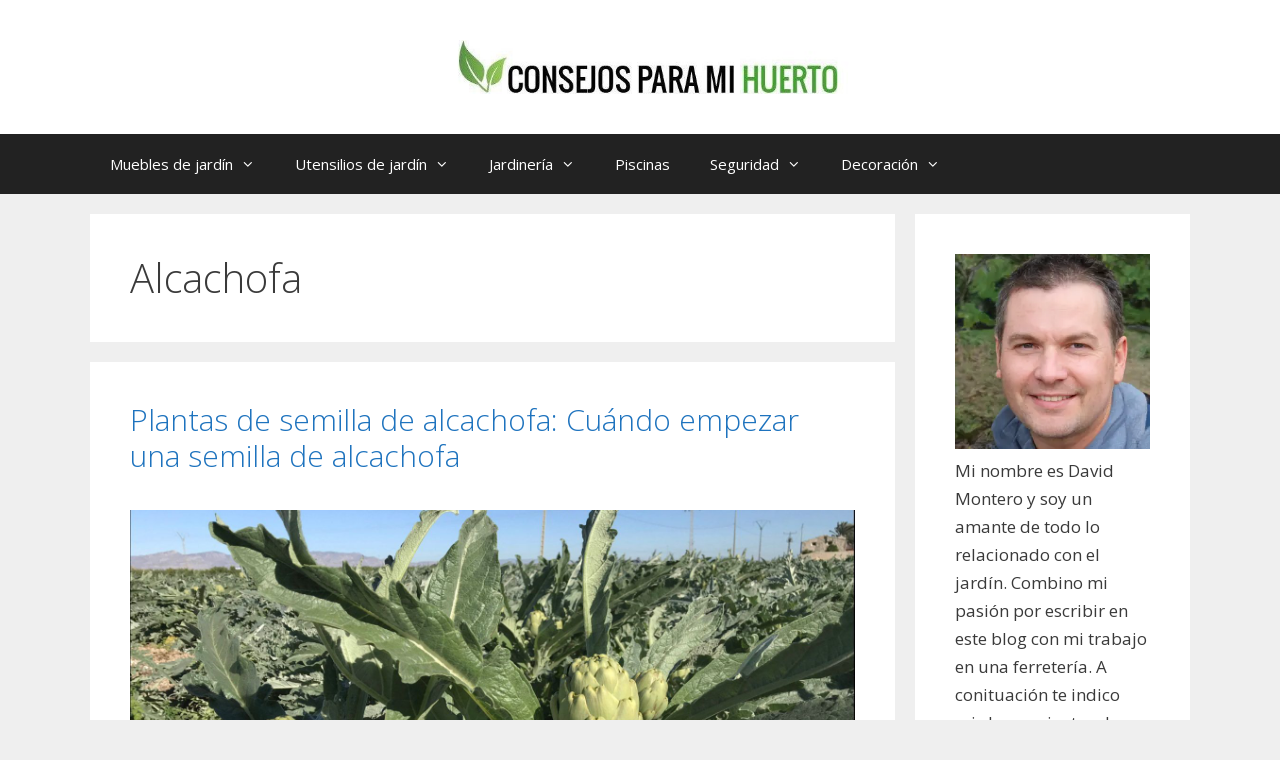

--- FILE ---
content_type: text/html; charset=UTF-8
request_url: https://www.consejosparamihuerto.com/category/vegetales/alcachofa/
body_size: 24363
content:
<!DOCTYPE html><html lang="es" prefix="og: https://ogp.me/ns#"><head><meta charset="UTF-8"/>
<script>var __ezHttpConsent={setByCat:function(src,tagType,attributes,category,force,customSetScriptFn=null){var setScript=function(){if(force||window.ezTcfConsent[category]){if(typeof customSetScriptFn==='function'){customSetScriptFn();}else{var scriptElement=document.createElement(tagType);scriptElement.src=src;attributes.forEach(function(attr){for(var key in attr){if(attr.hasOwnProperty(key)){scriptElement.setAttribute(key,attr[key]);}}});var firstScript=document.getElementsByTagName(tagType)[0];firstScript.parentNode.insertBefore(scriptElement,firstScript);}}};if(force||(window.ezTcfConsent&&window.ezTcfConsent.loaded)){setScript();}else if(typeof getEzConsentData==="function"){getEzConsentData().then(function(ezTcfConsent){if(ezTcfConsent&&ezTcfConsent.loaded){setScript();}else{console.error("cannot get ez consent data");force=true;setScript();}});}else{force=true;setScript();console.error("getEzConsentData is not a function");}},};</script>
<script>var ezTcfConsent=window.ezTcfConsent?window.ezTcfConsent:{loaded:false,store_info:false,develop_and_improve_services:false,measure_ad_performance:false,measure_content_performance:false,select_basic_ads:false,create_ad_profile:false,select_personalized_ads:false,create_content_profile:false,select_personalized_content:false,understand_audiences:false,use_limited_data_to_select_content:false,};function getEzConsentData(){return new Promise(function(resolve){document.addEventListener("ezConsentEvent",function(event){var ezTcfConsent=event.detail.ezTcfConsent;resolve(ezTcfConsent);});});}</script>
<script>if(typeof _setEzCookies!=='function'){function _setEzCookies(ezConsentData){var cookies=window.ezCookieQueue;for(var i=0;i<cookies.length;i++){var cookie=cookies[i];if(ezConsentData&&ezConsentData.loaded&&ezConsentData[cookie.tcfCategory]){document.cookie=cookie.name+"="+cookie.value;}}}}
window.ezCookieQueue=window.ezCookieQueue||[];if(typeof addEzCookies!=='function'){function addEzCookies(arr){window.ezCookieQueue=[...window.ezCookieQueue,...arr];}}
addEzCookies([{name:"ezoab_179335",value:"mod102; Path=/; Domain=consejosparamihuerto.com; Max-Age=7200",tcfCategory:"store_info",isEzoic:"true",},{name:"ezosuibasgeneris-1",value:"bf9e9559-e0a3-4c81-67f4-fd43300003b0; Path=/; Domain=consejosparamihuerto.com; Expires=Sun, 03 Jan 2027 06:17:26 UTC; Secure; SameSite=None",tcfCategory:"understand_audiences",isEzoic:"true",}]);if(window.ezTcfConsent&&window.ezTcfConsent.loaded){_setEzCookies(window.ezTcfConsent);}else if(typeof getEzConsentData==="function"){getEzConsentData().then(function(ezTcfConsent){if(ezTcfConsent&&ezTcfConsent.loaded){_setEzCookies(window.ezTcfConsent);}else{console.error("cannot get ez consent data");_setEzCookies(window.ezTcfConsent);}});}else{console.error("getEzConsentData is not a function");_setEzCookies(window.ezTcfConsent);}</script><script type="text/javascript" data-ezscrex='false' data-cfasync='false'>window._ezaq = Object.assign({"edge_cache_status":12,"edge_response_time":840,"url":"https://www.consejosparamihuerto.com/category/vegetales/alcachofa/"}, typeof window._ezaq !== "undefined" ? window._ezaq : {});</script><script type="text/javascript" data-ezscrex='false' data-cfasync='false'>window._ezaq = Object.assign({"ab_test_id":"mod102"}, typeof window._ezaq !== "undefined" ? window._ezaq : {});window.__ez=window.__ez||{};window.__ez.tf={};</script><script type="text/javascript" data-ezscrex='false' data-cfasync='false'>window.ezDisableAds = true;</script>
<script data-ezscrex='false' data-cfasync='false' data-pagespeed-no-defer>var __ez=__ez||{};__ez.stms=Date.now();__ez.evt={};__ez.script={};__ez.ck=__ez.ck||{};__ez.template={};__ez.template.isOrig=true;window.__ezScriptHost="//www.ezojs.com";__ez.queue=__ez.queue||function(){var e=0,i=0,t=[],n=!1,o=[],r=[],s=!0,a=function(e,i,n,o,r,s,a){var l=arguments.length>7&&void 0!==arguments[7]?arguments[7]:window,d=this;this.name=e,this.funcName=i,this.parameters=null===n?null:w(n)?n:[n],this.isBlock=o,this.blockedBy=r,this.deleteWhenComplete=s,this.isError=!1,this.isComplete=!1,this.isInitialized=!1,this.proceedIfError=a,this.fWindow=l,this.isTimeDelay=!1,this.process=function(){f("... func = "+e),d.isInitialized=!0,d.isComplete=!0,f("... func.apply: "+e);var i=d.funcName.split("."),n=null,o=this.fWindow||window;i.length>3||(n=3===i.length?o[i[0]][i[1]][i[2]]:2===i.length?o[i[0]][i[1]]:o[d.funcName]),null!=n&&n.apply(null,this.parameters),!0===d.deleteWhenComplete&&delete t[e],!0===d.isBlock&&(f("----- F'D: "+d.name),m())}},l=function(e,i,t,n,o,r,s){var a=arguments.length>7&&void 0!==arguments[7]?arguments[7]:window,l=this;this.name=e,this.path=i,this.async=o,this.defer=r,this.isBlock=t,this.blockedBy=n,this.isInitialized=!1,this.isError=!1,this.isComplete=!1,this.proceedIfError=s,this.fWindow=a,this.isTimeDelay=!1,this.isPath=function(e){return"/"===e[0]&&"/"!==e[1]},this.getSrc=function(e){return void 0!==window.__ezScriptHost&&this.isPath(e)&&"banger.js"!==this.name?window.__ezScriptHost+e:e},this.process=function(){l.isInitialized=!0,f("... file = "+e);var i=this.fWindow?this.fWindow.document:document,t=i.createElement("script");t.src=this.getSrc(this.path),!0===o?t.async=!0:!0===r&&(t.defer=!0),t.onerror=function(){var e={url:window.location.href,name:l.name,path:l.path,user_agent:window.navigator.userAgent};"undefined"!=typeof _ezaq&&(e.pageview_id=_ezaq.page_view_id);var i=encodeURIComponent(JSON.stringify(e)),t=new XMLHttpRequest;t.open("GET","//g.ezoic.net/ezqlog?d="+i,!0),t.send(),f("----- ERR'D: "+l.name),l.isError=!0,!0===l.isBlock&&m()},t.onreadystatechange=t.onload=function(){var e=t.readyState;f("----- F'D: "+l.name),e&&!/loaded|complete/.test(e)||(l.isComplete=!0,!0===l.isBlock&&m())},i.getElementsByTagName("head")[0].appendChild(t)}},d=function(e,i){this.name=e,this.path="",this.async=!1,this.defer=!1,this.isBlock=!1,this.blockedBy=[],this.isInitialized=!0,this.isError=!1,this.isComplete=i,this.proceedIfError=!1,this.isTimeDelay=!1,this.process=function(){}};function c(e,i,n,s,a,d,c,u,f){var m=new l(e,i,n,s,a,d,c,f);!0===u?o[e]=m:r[e]=m,t[e]=m,h(m)}function h(e){!0!==u(e)&&0!=s&&e.process()}function u(e){if(!0===e.isTimeDelay&&!1===n)return f(e.name+" blocked = TIME DELAY!"),!0;if(w(e.blockedBy))for(var i=0;i<e.blockedBy.length;i++){var o=e.blockedBy[i];if(!1===t.hasOwnProperty(o))return f(e.name+" blocked = "+o),!0;if(!0===e.proceedIfError&&!0===t[o].isError)return!1;if(!1===t[o].isComplete)return f(e.name+" blocked = "+o),!0}return!1}function f(e){var i=window.location.href,t=new RegExp("[?&]ezq=([^&#]*)","i").exec(i);"1"===(t?t[1]:null)&&console.debug(e)}function m(){++e>200||(f("let's go"),p(o),p(r))}function p(e){for(var i in e)if(!1!==e.hasOwnProperty(i)){var t=e[i];!0===t.isComplete||u(t)||!0===t.isInitialized||!0===t.isError?!0===t.isError?f(t.name+": error"):!0===t.isComplete?f(t.name+": complete already"):!0===t.isInitialized&&f(t.name+": initialized already"):t.process()}}function w(e){return"[object Array]"==Object.prototype.toString.call(e)}return window.addEventListener("load",(function(){setTimeout((function(){n=!0,f("TDELAY -----"),m()}),5e3)}),!1),{addFile:c,addFileOnce:function(e,i,n,o,r,s,a,l,d){t[e]||c(e,i,n,o,r,s,a,l,d)},addDelayFile:function(e,i){var n=new l(e,i,!1,[],!1,!1,!0);n.isTimeDelay=!0,f(e+" ...  FILE! TDELAY"),r[e]=n,t[e]=n,h(n)},addFunc:function(e,n,s,l,d,c,u,f,m,p){!0===c&&(e=e+"_"+i++);var w=new a(e,n,s,l,d,u,f,p);!0===m?o[e]=w:r[e]=w,t[e]=w,h(w)},addDelayFunc:function(e,i,n){var o=new a(e,i,n,!1,[],!0,!0);o.isTimeDelay=!0,f(e+" ...  FUNCTION! TDELAY"),r[e]=o,t[e]=o,h(o)},items:t,processAll:m,setallowLoad:function(e){s=e},markLoaded:function(e){if(e&&0!==e.length){if(e in t){var i=t[e];!0===i.isComplete?f(i.name+" "+e+": error loaded duplicate"):(i.isComplete=!0,i.isInitialized=!0)}else t[e]=new d(e,!0);f("markLoaded dummyfile: "+t[e].name)}},logWhatsBlocked:function(){for(var e in t)!1!==t.hasOwnProperty(e)&&u(t[e])}}}();__ez.evt.add=function(e,t,n){e.addEventListener?e.addEventListener(t,n,!1):e.attachEvent?e.attachEvent("on"+t,n):e["on"+t]=n()},__ez.evt.remove=function(e,t,n){e.removeEventListener?e.removeEventListener(t,n,!1):e.detachEvent?e.detachEvent("on"+t,n):delete e["on"+t]};__ez.script.add=function(e){var t=document.createElement("script");t.src=e,t.async=!0,t.type="text/javascript",document.getElementsByTagName("head")[0].appendChild(t)};__ez.dot=__ez.dot||{};__ez.queue.addFileOnce('/detroitchicago/boise.js', '/detroitchicago/boise.js?gcb=195-6&cb=5', true, [], true, false, true, false);__ez.queue.addFileOnce('/parsonsmaize/abilene.js', '/parsonsmaize/abilene.js?gcb=195-6&cb=b20dfef28c', true, [], true, false, true, false);__ez.queue.addFileOnce('/parsonsmaize/mulvane.js', '/parsonsmaize/mulvane.js?gcb=195-6&cb=e75e48eec0', true, ['/parsonsmaize/abilene.js'], true, false, true, false);__ez.queue.addFileOnce('/detroitchicago/birmingham.js', '/detroitchicago/birmingham.js?gcb=195-6&cb=539c47377c', true, ['/parsonsmaize/abilene.js'], true, false, true, false);</script>
<script data-ezscrex="false" type="text/javascript" data-cfasync="false">window._ezaq = Object.assign({"ad_cache_level":0,"adpicker_placement_cnt":0,"ai_placeholder_cache_level":0,"ai_placeholder_placement_cnt":-1,"domain":"consejosparamihuerto.com","domain_id":179335,"ezcache_level":1,"ezcache_skip_code":0,"has_bad_image":0,"has_bad_words":0,"is_sitespeed":0,"lt_cache_level":0,"response_size":120644,"response_size_orig":114835,"response_time_orig":829,"template_id":5,"url":"https://www.consejosparamihuerto.com/category/vegetales/alcachofa/","word_count":0,"worst_bad_word_level":0}, typeof window._ezaq !== "undefined" ? window._ezaq : {});__ez.queue.markLoaded('ezaqBaseReady');</script>
<script type='text/javascript' data-ezscrex='false' data-cfasync='false'>
window.ezAnalyticsStatic = true;

function analyticsAddScript(script) {
	var ezDynamic = document.createElement('script');
	ezDynamic.type = 'text/javascript';
	ezDynamic.innerHTML = script;
	document.head.appendChild(ezDynamic);
}
function getCookiesWithPrefix() {
    var allCookies = document.cookie.split(';');
    var cookiesWithPrefix = {};

    for (var i = 0; i < allCookies.length; i++) {
        var cookie = allCookies[i].trim();

        for (var j = 0; j < arguments.length; j++) {
            var prefix = arguments[j];
            if (cookie.indexOf(prefix) === 0) {
                var cookieParts = cookie.split('=');
                var cookieName = cookieParts[0];
                var cookieValue = cookieParts.slice(1).join('=');
                cookiesWithPrefix[cookieName] = decodeURIComponent(cookieValue);
                break; // Once matched, no need to check other prefixes
            }
        }
    }

    return cookiesWithPrefix;
}
function productAnalytics() {
	var d = {"pr":[6],"omd5":"96e3c5e84ecc437335387ec2fd52f22c","nar":"risk score"};
	d.u = _ezaq.url;
	d.p = _ezaq.page_view_id;
	d.v = _ezaq.visit_uuid;
	d.ab = _ezaq.ab_test_id;
	d.e = JSON.stringify(_ezaq);
	d.ref = document.referrer;
	d.c = getCookiesWithPrefix('active_template', 'ez', 'lp_');
	if(typeof ez_utmParams !== 'undefined') {
		d.utm = ez_utmParams;
	}

	var dataText = JSON.stringify(d);
	var xhr = new XMLHttpRequest();
	xhr.open('POST','/ezais/analytics?cb=1', true);
	xhr.onload = function () {
		if (xhr.status!=200) {
            return;
		}

        if(document.readyState !== 'loading') {
            analyticsAddScript(xhr.response);
            return;
        }

        var eventFunc = function() {
            if(document.readyState === 'loading') {
                return;
            }
            document.removeEventListener('readystatechange', eventFunc, false);
            analyticsAddScript(xhr.response);
        };

        document.addEventListener('readystatechange', eventFunc, false);
	};
	xhr.setRequestHeader('Content-Type','text/plain');
	xhr.send(dataText);
}
__ez.queue.addFunc("productAnalytics", "productAnalytics", null, true, ['ezaqBaseReady'], false, false, false, true);
</script><base href="https://www.consejosparamihuerto.com/category/vegetales/alcachofa/"/>
	
	<meta name="viewport" content="width=device-width, initial-scale=1"/>
<!-- Optimización para motores de búsqueda de Rank Math -  https://rankmath.com/ -->
<title>Alcachofa - Consejos para mi huerto</title>
<meta name="robots" content="index, follow, max-snippet:-1, max-video-preview:-1, max-image-preview:large"/>
<link rel="canonical" href="https://www.consejosparamihuerto.com/category/vegetales/alcachofa/"/>
<meta property="og:locale" content="es_ES"/>
<meta property="og:type" content="article"/>
<meta property="og:title" content="Alcachofa - Consejos para mi huerto"/>
<meta property="og:url" content="https://www.consejosparamihuerto.com/category/vegetales/alcachofa/"/>
<meta property="og:site_name" content="Consejos para mi huerto"/>
<meta name="twitter:card" content="summary_large_image"/>
<meta name="twitter:title" content="Alcachofa - Consejos para mi huerto"/>
<meta name="twitter:label1" content="Entradas"/>
<meta name="twitter:data1" content="2"/>
<script type="application/ld+json" class="rank-math-schema">{"@context":"https://schema.org","@graph":[{"@type":"Person","@id":"https://www.consejosparamihuerto.com/#person","name":"Consejos para mi huerto"},{"@type":"WebSite","@id":"https://www.consejosparamihuerto.com/#website","url":"https://www.consejosparamihuerto.com","name":"Consejos para mi huerto","publisher":{"@id":"https://www.consejosparamihuerto.com/#person"},"inLanguage":"es"},{"@type":"BreadcrumbList","@id":"https://www.consejosparamihuerto.com/category/vegetales/alcachofa/#breadcrumb","itemListElement":[{"@type":"ListItem","position":"1","item":{"@id":"https://www.consejosparamihuerto.com","name":"Home"}},{"@type":"ListItem","position":"2","item":{"@id":"https://www.consejosparamihuerto.com/category/vegetales/alcachofa/","name":"Alcachofa"}}]},{"@type":"CollectionPage","@id":"https://www.consejosparamihuerto.com/category/vegetales/alcachofa/#webpage","url":"https://www.consejosparamihuerto.com/category/vegetales/alcachofa/","name":"Alcachofa - Consejos para mi huerto","isPartOf":{"@id":"https://www.consejosparamihuerto.com/#website"},"inLanguage":"es","breadcrumb":{"@id":"https://www.consejosparamihuerto.com/category/vegetales/alcachofa/#breadcrumb"}}]}</script>
<!-- /Plugin Rank Math WordPress SEO -->

<link rel="dns-prefetch" href="//maps.googleapis.com"/>
<link href="https://fonts.gstatic.com" crossorigin="" rel="preconnect"/>
<link href="https://fonts.googleapis.com" crossorigin="" rel="preconnect"/>
<link rel="alternate" type="application/rss+xml" title="Consejos para mi huerto » Feed" href="https://www.consejosparamihuerto.com/feed/"/>
<link rel="alternate" type="application/rss+xml" title="Consejos para mi huerto » Feed de los comentarios" href="https://www.consejosparamihuerto.com/comments/feed/"/>
<link rel="alternate" type="application/rss+xml" title="Consejos para mi huerto » Categoría Alcachofa del feed" href="https://www.consejosparamihuerto.com/category/vegetales/alcachofa/feed/"/>
<script>
window._wpemojiSettings = {"baseUrl":"https:\/\/s.w.org\/images\/core\/emoji\/14.0.0\/72x72\/","ext":".png","svgUrl":"https:\/\/s.w.org\/images\/core\/emoji\/14.0.0\/svg\/","svgExt":".svg","source":{"concatemoji":"https:\/\/www.consejosparamihuerto.com\/wp-includes\/js\/wp-emoji-release.min.js?ver=6.4.7"}};
/*! This file is auto-generated */
!function(i,n){var o,s,e;function c(e){try{var t={supportTests:e,timestamp:(new Date).valueOf()};sessionStorage.setItem(o,JSON.stringify(t))}catch(e){}}function p(e,t,n){e.clearRect(0,0,e.canvas.width,e.canvas.height),e.fillText(t,0,0);var t=new Uint32Array(e.getImageData(0,0,e.canvas.width,e.canvas.height).data),r=(e.clearRect(0,0,e.canvas.width,e.canvas.height),e.fillText(n,0,0),new Uint32Array(e.getImageData(0,0,e.canvas.width,e.canvas.height).data));return t.every(function(e,t){return e===r[t]})}function u(e,t,n){switch(t){case"flag":return n(e,"\ud83c\udff3\ufe0f\u200d\u26a7\ufe0f","\ud83c\udff3\ufe0f\u200b\u26a7\ufe0f")?!1:!n(e,"\ud83c\uddfa\ud83c\uddf3","\ud83c\uddfa\u200b\ud83c\uddf3")&&!n(e,"\ud83c\udff4\udb40\udc67\udb40\udc62\udb40\udc65\udb40\udc6e\udb40\udc67\udb40\udc7f","\ud83c\udff4\u200b\udb40\udc67\u200b\udb40\udc62\u200b\udb40\udc65\u200b\udb40\udc6e\u200b\udb40\udc67\u200b\udb40\udc7f");case"emoji":return!n(e,"\ud83e\udef1\ud83c\udffb\u200d\ud83e\udef2\ud83c\udfff","\ud83e\udef1\ud83c\udffb\u200b\ud83e\udef2\ud83c\udfff")}return!1}function f(e,t,n){var r="undefined"!=typeof WorkerGlobalScope&&self instanceof WorkerGlobalScope?new OffscreenCanvas(300,150):i.createElement("canvas"),a=r.getContext("2d",{willReadFrequently:!0}),o=(a.textBaseline="top",a.font="600 32px Arial",{});return e.forEach(function(e){o[e]=t(a,e,n)}),o}function t(e){var t=i.createElement("script");t.src=e,t.defer=!0,i.head.appendChild(t)}"undefined"!=typeof Promise&&(o="wpEmojiSettingsSupports",s=["flag","emoji"],n.supports={everything:!0,everythingExceptFlag:!0},e=new Promise(function(e){i.addEventListener("DOMContentLoaded",e,{once:!0})}),new Promise(function(t){var n=function(){try{var e=JSON.parse(sessionStorage.getItem(o));if("object"==typeof e&&"number"==typeof e.timestamp&&(new Date).valueOf()<e.timestamp+604800&&"object"==typeof e.supportTests)return e.supportTests}catch(e){}return null}();if(!n){if("undefined"!=typeof Worker&&"undefined"!=typeof OffscreenCanvas&&"undefined"!=typeof URL&&URL.createObjectURL&&"undefined"!=typeof Blob)try{var e="postMessage("+f.toString()+"("+[JSON.stringify(s),u.toString(),p.toString()].join(",")+"));",r=new Blob([e],{type:"text/javascript"}),a=new Worker(URL.createObjectURL(r),{name:"wpTestEmojiSupports"});return void(a.onmessage=function(e){c(n=e.data),a.terminate(),t(n)})}catch(e){}c(n=f(s,u,p))}t(n)}).then(function(e){for(var t in e)n.supports[t]=e[t],n.supports.everything=n.supports.everything&&n.supports[t],"flag"!==t&&(n.supports.everythingExceptFlag=n.supports.everythingExceptFlag&&n.supports[t]);n.supports.everythingExceptFlag=n.supports.everythingExceptFlag&&!n.supports.flag,n.DOMReady=!1,n.readyCallback=function(){n.DOMReady=!0}}).then(function(){return e}).then(function(){var e;n.supports.everything||(n.readyCallback(),(e=n.source||{}).concatemoji?t(e.concatemoji):e.wpemoji&&e.twemoji&&(t(e.twemoji),t(e.wpemoji)))}))}((window,document),window._wpemojiSettings);
</script>
<link rel="stylesheet" id="pt-cv-public-style-css" href="https://www.consejosparamihuerto.com/wp-content/plugins/content-views-query-and-display-post-page/public/assets/css/cv.css?ver=3.6.1" media="all"/>
<link rel="stylesheet" id="pt-cv-public-pro-style-css" href="https://www.consejosparamihuerto.com/wp-content/plugins/pt-content-views-pro/public/assets/css/cvpro.min.css?ver=5.6.1" media="all"/>
<link rel="stylesheet" id="generate-fonts-css" href="//fonts.googleapis.com/css?family=Open+Sans:300,300italic,regular,italic,600,600italic,700,700italic,800,800italic" media="all"/>
<style id="wp-emoji-styles-inline-css">

	img.wp-smiley, img.emoji {
		display: inline !important;
		border: none !important;
		box-shadow: none !important;
		height: 1em !important;
		width: 1em !important;
		margin: 0 0.07em !important;
		vertical-align: -0.1em !important;
		background: none !important;
		padding: 0 !important;
	}
</style>
<link rel="stylesheet" id="wp-block-library-css" href="https://www.consejosparamihuerto.com/wp-includes/css/dist/block-library/style.min.css?ver=6.4.7" media="all"/>
<style id="classic-theme-styles-inline-css">
/*! This file is auto-generated */
.wp-block-button__link{color:#fff;background-color:#32373c;border-radius:9999px;box-shadow:none;text-decoration:none;padding:calc(.667em + 2px) calc(1.333em + 2px);font-size:1.125em}.wp-block-file__button{background:#32373c;color:#fff;text-decoration:none}
</style>
<style id="global-styles-inline-css">
body{--wp--preset--color--black: #000000;--wp--preset--color--cyan-bluish-gray: #abb8c3;--wp--preset--color--white: #ffffff;--wp--preset--color--pale-pink: #f78da7;--wp--preset--color--vivid-red: #cf2e2e;--wp--preset--color--luminous-vivid-orange: #ff6900;--wp--preset--color--luminous-vivid-amber: #fcb900;--wp--preset--color--light-green-cyan: #7bdcb5;--wp--preset--color--vivid-green-cyan: #00d084;--wp--preset--color--pale-cyan-blue: #8ed1fc;--wp--preset--color--vivid-cyan-blue: #0693e3;--wp--preset--color--vivid-purple: #9b51e0;--wp--preset--color--contrast: var(--contrast);--wp--preset--color--contrast-2: var(--contrast-2);--wp--preset--color--contrast-3: var(--contrast-3);--wp--preset--color--base: var(--base);--wp--preset--color--base-2: var(--base-2);--wp--preset--color--base-3: var(--base-3);--wp--preset--color--accent: var(--accent);--wp--preset--gradient--vivid-cyan-blue-to-vivid-purple: linear-gradient(135deg,rgba(6,147,227,1) 0%,rgb(155,81,224) 100%);--wp--preset--gradient--light-green-cyan-to-vivid-green-cyan: linear-gradient(135deg,rgb(122,220,180) 0%,rgb(0,208,130) 100%);--wp--preset--gradient--luminous-vivid-amber-to-luminous-vivid-orange: linear-gradient(135deg,rgba(252,185,0,1) 0%,rgba(255,105,0,1) 100%);--wp--preset--gradient--luminous-vivid-orange-to-vivid-red: linear-gradient(135deg,rgba(255,105,0,1) 0%,rgb(207,46,46) 100%);--wp--preset--gradient--very-light-gray-to-cyan-bluish-gray: linear-gradient(135deg,rgb(238,238,238) 0%,rgb(169,184,195) 100%);--wp--preset--gradient--cool-to-warm-spectrum: linear-gradient(135deg,rgb(74,234,220) 0%,rgb(151,120,209) 20%,rgb(207,42,186) 40%,rgb(238,44,130) 60%,rgb(251,105,98) 80%,rgb(254,248,76) 100%);--wp--preset--gradient--blush-light-purple: linear-gradient(135deg,rgb(255,206,236) 0%,rgb(152,150,240) 100%);--wp--preset--gradient--blush-bordeaux: linear-gradient(135deg,rgb(254,205,165) 0%,rgb(254,45,45) 50%,rgb(107,0,62) 100%);--wp--preset--gradient--luminous-dusk: linear-gradient(135deg,rgb(255,203,112) 0%,rgb(199,81,192) 50%,rgb(65,88,208) 100%);--wp--preset--gradient--pale-ocean: linear-gradient(135deg,rgb(255,245,203) 0%,rgb(182,227,212) 50%,rgb(51,167,181) 100%);--wp--preset--gradient--electric-grass: linear-gradient(135deg,rgb(202,248,128) 0%,rgb(113,206,126) 100%);--wp--preset--gradient--midnight: linear-gradient(135deg,rgb(2,3,129) 0%,rgb(40,116,252) 100%);--wp--preset--font-size--small: 13px;--wp--preset--font-size--medium: 20px;--wp--preset--font-size--large: 36px;--wp--preset--font-size--x-large: 42px;--wp--preset--spacing--20: 0.44rem;--wp--preset--spacing--30: 0.67rem;--wp--preset--spacing--40: 1rem;--wp--preset--spacing--50: 1.5rem;--wp--preset--spacing--60: 2.25rem;--wp--preset--spacing--70: 3.38rem;--wp--preset--spacing--80: 5.06rem;--wp--preset--shadow--natural: 6px 6px 9px rgba(0, 0, 0, 0.2);--wp--preset--shadow--deep: 12px 12px 50px rgba(0, 0, 0, 0.4);--wp--preset--shadow--sharp: 6px 6px 0px rgba(0, 0, 0, 0.2);--wp--preset--shadow--outlined: 6px 6px 0px -3px rgba(255, 255, 255, 1), 6px 6px rgba(0, 0, 0, 1);--wp--preset--shadow--crisp: 6px 6px 0px rgba(0, 0, 0, 1);}:where(.is-layout-flex){gap: 0.5em;}:where(.is-layout-grid){gap: 0.5em;}body .is-layout-flow > .alignleft{float: left;margin-inline-start: 0;margin-inline-end: 2em;}body .is-layout-flow > .alignright{float: right;margin-inline-start: 2em;margin-inline-end: 0;}body .is-layout-flow > .aligncenter{margin-left: auto !important;margin-right: auto !important;}body .is-layout-constrained > .alignleft{float: left;margin-inline-start: 0;margin-inline-end: 2em;}body .is-layout-constrained > .alignright{float: right;margin-inline-start: 2em;margin-inline-end: 0;}body .is-layout-constrained > .aligncenter{margin-left: auto !important;margin-right: auto !important;}body .is-layout-constrained > :where(:not(.alignleft):not(.alignright):not(.alignfull)){max-width: var(--wp--style--global--content-size);margin-left: auto !important;margin-right: auto !important;}body .is-layout-constrained > .alignwide{max-width: var(--wp--style--global--wide-size);}body .is-layout-flex{display: flex;}body .is-layout-flex{flex-wrap: wrap;align-items: center;}body .is-layout-flex > *{margin: 0;}body .is-layout-grid{display: grid;}body .is-layout-grid > *{margin: 0;}:where(.wp-block-columns.is-layout-flex){gap: 2em;}:where(.wp-block-columns.is-layout-grid){gap: 2em;}:where(.wp-block-post-template.is-layout-flex){gap: 1.25em;}:where(.wp-block-post-template.is-layout-grid){gap: 1.25em;}.has-black-color{color: var(--wp--preset--color--black) !important;}.has-cyan-bluish-gray-color{color: var(--wp--preset--color--cyan-bluish-gray) !important;}.has-white-color{color: var(--wp--preset--color--white) !important;}.has-pale-pink-color{color: var(--wp--preset--color--pale-pink) !important;}.has-vivid-red-color{color: var(--wp--preset--color--vivid-red) !important;}.has-luminous-vivid-orange-color{color: var(--wp--preset--color--luminous-vivid-orange) !important;}.has-luminous-vivid-amber-color{color: var(--wp--preset--color--luminous-vivid-amber) !important;}.has-light-green-cyan-color{color: var(--wp--preset--color--light-green-cyan) !important;}.has-vivid-green-cyan-color{color: var(--wp--preset--color--vivid-green-cyan) !important;}.has-pale-cyan-blue-color{color: var(--wp--preset--color--pale-cyan-blue) !important;}.has-vivid-cyan-blue-color{color: var(--wp--preset--color--vivid-cyan-blue) !important;}.has-vivid-purple-color{color: var(--wp--preset--color--vivid-purple) !important;}.has-black-background-color{background-color: var(--wp--preset--color--black) !important;}.has-cyan-bluish-gray-background-color{background-color: var(--wp--preset--color--cyan-bluish-gray) !important;}.has-white-background-color{background-color: var(--wp--preset--color--white) !important;}.has-pale-pink-background-color{background-color: var(--wp--preset--color--pale-pink) !important;}.has-vivid-red-background-color{background-color: var(--wp--preset--color--vivid-red) !important;}.has-luminous-vivid-orange-background-color{background-color: var(--wp--preset--color--luminous-vivid-orange) !important;}.has-luminous-vivid-amber-background-color{background-color: var(--wp--preset--color--luminous-vivid-amber) !important;}.has-light-green-cyan-background-color{background-color: var(--wp--preset--color--light-green-cyan) !important;}.has-vivid-green-cyan-background-color{background-color: var(--wp--preset--color--vivid-green-cyan) !important;}.has-pale-cyan-blue-background-color{background-color: var(--wp--preset--color--pale-cyan-blue) !important;}.has-vivid-cyan-blue-background-color{background-color: var(--wp--preset--color--vivid-cyan-blue) !important;}.has-vivid-purple-background-color{background-color: var(--wp--preset--color--vivid-purple) !important;}.has-black-border-color{border-color: var(--wp--preset--color--black) !important;}.has-cyan-bluish-gray-border-color{border-color: var(--wp--preset--color--cyan-bluish-gray) !important;}.has-white-border-color{border-color: var(--wp--preset--color--white) !important;}.has-pale-pink-border-color{border-color: var(--wp--preset--color--pale-pink) !important;}.has-vivid-red-border-color{border-color: var(--wp--preset--color--vivid-red) !important;}.has-luminous-vivid-orange-border-color{border-color: var(--wp--preset--color--luminous-vivid-orange) !important;}.has-luminous-vivid-amber-border-color{border-color: var(--wp--preset--color--luminous-vivid-amber) !important;}.has-light-green-cyan-border-color{border-color: var(--wp--preset--color--light-green-cyan) !important;}.has-vivid-green-cyan-border-color{border-color: var(--wp--preset--color--vivid-green-cyan) !important;}.has-pale-cyan-blue-border-color{border-color: var(--wp--preset--color--pale-cyan-blue) !important;}.has-vivid-cyan-blue-border-color{border-color: var(--wp--preset--color--vivid-cyan-blue) !important;}.has-vivid-purple-border-color{border-color: var(--wp--preset--color--vivid-purple) !important;}.has-vivid-cyan-blue-to-vivid-purple-gradient-background{background: var(--wp--preset--gradient--vivid-cyan-blue-to-vivid-purple) !important;}.has-light-green-cyan-to-vivid-green-cyan-gradient-background{background: var(--wp--preset--gradient--light-green-cyan-to-vivid-green-cyan) !important;}.has-luminous-vivid-amber-to-luminous-vivid-orange-gradient-background{background: var(--wp--preset--gradient--luminous-vivid-amber-to-luminous-vivid-orange) !important;}.has-luminous-vivid-orange-to-vivid-red-gradient-background{background: var(--wp--preset--gradient--luminous-vivid-orange-to-vivid-red) !important;}.has-very-light-gray-to-cyan-bluish-gray-gradient-background{background: var(--wp--preset--gradient--very-light-gray-to-cyan-bluish-gray) !important;}.has-cool-to-warm-spectrum-gradient-background{background: var(--wp--preset--gradient--cool-to-warm-spectrum) !important;}.has-blush-light-purple-gradient-background{background: var(--wp--preset--gradient--blush-light-purple) !important;}.has-blush-bordeaux-gradient-background{background: var(--wp--preset--gradient--blush-bordeaux) !important;}.has-luminous-dusk-gradient-background{background: var(--wp--preset--gradient--luminous-dusk) !important;}.has-pale-ocean-gradient-background{background: var(--wp--preset--gradient--pale-ocean) !important;}.has-electric-grass-gradient-background{background: var(--wp--preset--gradient--electric-grass) !important;}.has-midnight-gradient-background{background: var(--wp--preset--gradient--midnight) !important;}.has-small-font-size{font-size: var(--wp--preset--font-size--small) !important;}.has-medium-font-size{font-size: var(--wp--preset--font-size--medium) !important;}.has-large-font-size{font-size: var(--wp--preset--font-size--large) !important;}.has-x-large-font-size{font-size: var(--wp--preset--font-size--x-large) !important;}
.wp-block-navigation a:where(:not(.wp-element-button)){color: inherit;}
:where(.wp-block-post-template.is-layout-flex){gap: 1.25em;}:where(.wp-block-post-template.is-layout-grid){gap: 1.25em;}
:where(.wp-block-columns.is-layout-flex){gap: 2em;}:where(.wp-block-columns.is-layout-grid){gap: 2em;}
.wp-block-pullquote{font-size: 1.5em;line-height: 1.6;}
</style>
<link rel="stylesheet" id="mejorcluster-css" href="https://www.consejosparamihuerto.com/wp-content/plugins/mejorcluster.bak/public/css/mejorcluster.css?ver=1.1.12" media="all"/>
<link rel="stylesheet" id="page-generator-pro-frontend-css" href="https://www.consejosparamihuerto.com/wp-content/plugins/page-generator-pro/assets/css/frontend.css?ver=6.4.7" media="all"/>
<link rel="stylesheet" id="ez-toc-css" href="https://www.consejosparamihuerto.com/wp-content/plugins/easy-table-of-contents/assets/css/screen.min.css?ver=2.0.57.1" media="all"/>
<style id="ez-toc-inline-css">
div#ez-toc-container .ez-toc-title {font-size: 120%;}div#ez-toc-container .ez-toc-title {font-weight: 500;}div#ez-toc-container ul li {font-size: 95%;}div#ez-toc-container nav ul ul li ul li {font-size: %!important;}div#ez-toc-container {background: #fff;border: 1px solid #ddd;}div#ez-toc-container p.ez-toc-title , #ez-toc-container .ez_toc_custom_title_icon , #ez-toc-container .ez_toc_custom_toc_icon {color: #999;}div#ez-toc-container ul.ez-toc-list a {color: #428bca;}div#ez-toc-container ul.ez-toc-list a:hover {color: #2a6496;}div#ez-toc-container ul.ez-toc-list a:visited {color: #428bca;}
.ez-toc-container-direction {direction: ltr;}.ez-toc-counter ul{counter-reset: item ;}.ez-toc-counter nav ul li a::before {content: counters(item, ".", decimal) ". ";display: inline-block;counter-increment: item;flex-grow: 0;flex-shrink: 0;margin-right: .2em; float: left; }.ez-toc-widget-direction {direction: ltr;}.ez-toc-widget-container ul{counter-reset: item ;}.ez-toc-widget-container nav ul li a::before {content: counters(item, ".", decimal) ". ";display: inline-block;counter-increment: item;flex-grow: 0;flex-shrink: 0;margin-right: .2em; float: left; }
</style>
<link rel="stylesheet" id="generate-style-grid-css" href="https://www.consejosparamihuerto.com/wp-content/themes/generatepress/assets/css/unsemantic-grid.min.css?ver=3.3.1" media="all"/>
<link rel="stylesheet" id="generate-style-css" href="https://www.consejosparamihuerto.com/wp-content/themes/generatepress/assets/css/style.min.css?ver=3.3.1" media="all"/>
<style id="generate-style-inline-css">
.entry-header .entry-meta {display:none;}
body{background-color:#efefef;color:#3a3a3a;}a{color:#1e73be;}a:hover, a:focus, a:active{color:#000000;}body .grid-container{max-width:1100px;}.wp-block-group__inner-container{max-width:1100px;margin-left:auto;margin-right:auto;}.site-header .header-image{width:450px;}:root{--contrast:#222222;--contrast-2:#575760;--contrast-3:#b2b2be;--base:#f0f0f0;--base-2:#f7f8f9;--base-3:#ffffff;--accent:#1e73be;}:root .has-contrast-color{color:var(--contrast);}:root .has-contrast-background-color{background-color:var(--contrast);}:root .has-contrast-2-color{color:var(--contrast-2);}:root .has-contrast-2-background-color{background-color:var(--contrast-2);}:root .has-contrast-3-color{color:var(--contrast-3);}:root .has-contrast-3-background-color{background-color:var(--contrast-3);}:root .has-base-color{color:var(--base);}:root .has-base-background-color{background-color:var(--base);}:root .has-base-2-color{color:var(--base-2);}:root .has-base-2-background-color{background-color:var(--base-2);}:root .has-base-3-color{color:var(--base-3);}:root .has-base-3-background-color{background-color:var(--base-3);}:root .has-accent-color{color:var(--accent);}:root .has-accent-background-color{background-color:var(--accent);}body, button, input, select, textarea{font-family:"Open Sans", sans-serif;font-size:18px;}body{line-height:1.7;}p{margin-bottom:1.7em;}.entry-content > [class*="wp-block-"]:not(:last-child):not(.wp-block-heading){margin-bottom:1.7em;}.main-title{font-size:45px;}.main-navigation .main-nav ul ul li a{font-size:14px;}.sidebar .widget, .footer-widgets .widget{font-size:17px;}h1{font-weight:300;font-size:40px;}h2{font-weight:300;font-size:30px;}h3{font-size:20px;}h4{font-size:inherit;}h5{font-size:inherit;}@media (max-width:768px){.main-title{font-size:30px;}h1{font-size:30px;}h2{font-size:25px;}}.top-bar{background-color:#636363;color:#ffffff;}.top-bar a{color:#ffffff;}.top-bar a:hover{color:#303030;}.site-header{background-color:#ffffff;color:#3a3a3a;}.site-header a{color:#3a3a3a;}.main-title a,.main-title a:hover{color:#222222;}.site-description{color:#757575;}.main-navigation,.main-navigation ul ul{background-color:#222222;}.main-navigation .main-nav ul li a, .main-navigation .menu-toggle, .main-navigation .menu-bar-items{color:#ffffff;}.main-navigation .main-nav ul li:not([class*="current-menu-"]):hover > a, .main-navigation .main-nav ul li:not([class*="current-menu-"]):focus > a, .main-navigation .main-nav ul li.sfHover:not([class*="current-menu-"]) > a, .main-navigation .menu-bar-item:hover > a, .main-navigation .menu-bar-item.sfHover > a{color:#ffffff;background-color:#3f3f3f;}button.menu-toggle:hover,button.menu-toggle:focus,.main-navigation .mobile-bar-items a,.main-navigation .mobile-bar-items a:hover,.main-navigation .mobile-bar-items a:focus{color:#ffffff;}.main-navigation .main-nav ul li[class*="current-menu-"] > a{color:#ffffff;background-color:#3f3f3f;}.navigation-search input[type="search"],.navigation-search input[type="search"]:active, .navigation-search input[type="search"]:focus, .main-navigation .main-nav ul li.search-item.active > a, .main-navigation .menu-bar-items .search-item.active > a{color:#ffffff;background-color:#3f3f3f;}.main-navigation ul ul{background-color:#3f3f3f;}.main-navigation .main-nav ul ul li a{color:#ffffff;}.main-navigation .main-nav ul ul li:not([class*="current-menu-"]):hover > a,.main-navigation .main-nav ul ul li:not([class*="current-menu-"]):focus > a, .main-navigation .main-nav ul ul li.sfHover:not([class*="current-menu-"]) > a{color:#ffffff;background-color:#4f4f4f;}.main-navigation .main-nav ul ul li[class*="current-menu-"] > a{color:#ffffff;background-color:#4f4f4f;}.separate-containers .inside-article, .separate-containers .comments-area, .separate-containers .page-header, .one-container .container, .separate-containers .paging-navigation, .inside-page-header{background-color:#ffffff;}.entry-meta{color:#595959;}.entry-meta a{color:#595959;}.entry-meta a:hover{color:#1e73be;}.sidebar .widget{background-color:#ffffff;}.sidebar .widget .widget-title{color:#000000;}.footer-widgets{background-color:#ffffff;}.footer-widgets .widget-title{color:#000000;}.site-info{color:#ffffff;background-color:#222222;}.site-info a{color:#ffffff;}.site-info a:hover{color:#606060;}.footer-bar .widget_nav_menu .current-menu-item a{color:#606060;}input[type="text"],input[type="email"],input[type="url"],input[type="password"],input[type="search"],input[type="tel"],input[type="number"],textarea,select{color:#666666;background-color:#fafafa;border-color:#cccccc;}input[type="text"]:focus,input[type="email"]:focus,input[type="url"]:focus,input[type="password"]:focus,input[type="search"]:focus,input[type="tel"]:focus,input[type="number"]:focus,textarea:focus,select:focus{color:#666666;background-color:#ffffff;border-color:#bfbfbf;}button,html input[type="button"],input[type="reset"],input[type="submit"],a.button,a.wp-block-button__link:not(.has-background){color:#ffffff;background-color:#666666;}button:hover,html input[type="button"]:hover,input[type="reset"]:hover,input[type="submit"]:hover,a.button:hover,button:focus,html input[type="button"]:focus,input[type="reset"]:focus,input[type="submit"]:focus,a.button:focus,a.wp-block-button__link:not(.has-background):active,a.wp-block-button__link:not(.has-background):focus,a.wp-block-button__link:not(.has-background):hover{color:#ffffff;background-color:#3f3f3f;}a.generate-back-to-top{background-color:rgba( 0,0,0,0.4 );color:#ffffff;}a.generate-back-to-top:hover,a.generate-back-to-top:focus{background-color:rgba( 0,0,0,0.6 );color:#ffffff;}:root{--gp-search-modal-bg-color:var(--base-3);--gp-search-modal-text-color:var(--contrast);--gp-search-modal-overlay-bg-color:rgba(0,0,0,0.2);}@media (max-width:768px){.main-navigation .menu-bar-item:hover > a, .main-navigation .menu-bar-item.sfHover > a{background:none;color:#ffffff;}}.inside-top-bar{padding:10px;}.inside-header{padding:40px;}.site-main .wp-block-group__inner-container{padding:40px;}.entry-content .alignwide, body:not(.no-sidebar) .entry-content .alignfull{margin-left:-40px;width:calc(100% + 80px);max-width:calc(100% + 80px);}.rtl .menu-item-has-children .dropdown-menu-toggle{padding-left:20px;}.rtl .main-navigation .main-nav ul li.menu-item-has-children > a{padding-right:20px;}.site-info{padding:20px;}@media (max-width:768px){.separate-containers .inside-article, .separate-containers .comments-area, .separate-containers .page-header, .separate-containers .paging-navigation, .one-container .site-content, .inside-page-header{padding:30px;}.site-main .wp-block-group__inner-container{padding:30px;}.site-info{padding-right:10px;padding-left:10px;}.entry-content .alignwide, body:not(.no-sidebar) .entry-content .alignfull{margin-left:-30px;width:calc(100% + 60px);max-width:calc(100% + 60px);}}.one-container .sidebar .widget{padding:0px;}@media (max-width:768px){.main-navigation .menu-toggle,.main-navigation .mobile-bar-items,.sidebar-nav-mobile:not(#sticky-placeholder){display:block;}.main-navigation ul,.gen-sidebar-nav{display:none;}[class*="nav-float-"] .site-header .inside-header > *{float:none;clear:both;}}
</style>
<link rel="stylesheet" id="generate-mobile-style-css" href="https://www.consejosparamihuerto.com/wp-content/themes/generatepress/assets/css/mobile.min.css?ver=3.3.1" media="all"/>
<link rel="stylesheet" id="generate-font-icons-css" href="https://www.consejosparamihuerto.com/wp-content/themes/generatepress/assets/css/components/font-icons.min.css?ver=3.3.1" media="all"/>
<link rel="stylesheet" id="font-awesome-css" href="https://www.consejosparamihuerto.com/wp-content/themes/generatepress/assets/css/components/font-awesome.min.css?ver=4.7" media="all"/>
<link rel="stylesheet" id="generate-child-css" href="https://www.consejosparamihuerto.com/wp-content/themes/generatepress-child20200521/style.css?ver=1590184330" media="all"/>
<link rel="stylesheet" id="aawp-styles-css" href="https://www.consejosparamihuerto.com/wp-content/plugins/aawp/public/assets/css/styles.min.css?ver=3.9.2" media="all"/>
<link rel="stylesheet" id="generate-blog-css" href="https://www.consejosparamihuerto.com/wp-content/plugins/gp-premium/blog/functions/css/style-min.css?ver=1.9.1" media="all"/>
<link rel="stylesheet" id="joomdev-wpc-styles-css" href="https://www.consejosparamihuerto.com/wp-content/plugins/joomdev-wp-pros-cons/assets/css/styles.css?ver=2.0.9" media="all"/>
<script src="https://www.consejosparamihuerto.com/wp-content/plugins/enable-jquery-migrate-helper/js/jquery/jquery-1.12.4-wp.js?ver=1.12.4-wp" id="jquery-core-js"></script>
<script src="https://www.consejosparamihuerto.com/wp-content/plugins/enable-jquery-migrate-helper/js/jquery-migrate/jquery-migrate-1.4.1-wp.js?ver=1.4.1-wp" id="jquery-migrate-js"></script>
<link rel="https://api.w.org/" href="https://www.consejosparamihuerto.com/wp-json/"/><link rel="alternate" type="application/json" href="https://www.consejosparamihuerto.com/wp-json/wp/v2/categories/55"/><link rel="EditURI" type="application/rsd+xml" title="RSD" href="https://www.consejosparamihuerto.com/xmlrpc.php?rsd"/>
<meta name="generator" content="WordPress 6.4.7"/>
<style type="text/css">.aawp .aawp-tb__row--highlight{background-color:#256aaf;}.aawp .aawp-tb__row--highlight{color:#256aaf;}.aawp .aawp-tb__row--highlight a{color:#256aaf;}</style>
		<!-- GA Google Analytics @ https://m0n.co/ga -->
		<script>
			(function(i,s,o,g,r,a,m){i['GoogleAnalyticsObject']=r;i[r]=i[r]||function(){
			(i[r].q=i[r].q||[]).push(arguments)},i[r].l=1*new Date();a=s.createElement(o),
			m=s.getElementsByTagName(o)[0];a.async=1;a.src=g;m.parentNode.insertBefore(a,m)
			})(window,document,'script','https://www.google-analytics.com/analytics.js','ga');
			ga('create', 'UA-154724652-1', 'auto');
			ga('set', 'forceSSL', true);
			ga('send', 'pageview');
		</script>

	
	
<link rel="stylesheet" href="//code.jquery.com/ui/1.12.1/themes/base/jquery-ui.css"/>
	
<script src="https://code.jquery.com/jquery-1.12.4.js"></script>
<script src="https://code.jquery.com/ui/1.12.1/jquery-ui.js"></script>
<script type="text/javascript" src="//cdnjs.cloudflare.com/ajax/libs/jqueryui-touch-punch/0.2.3/jquery.ui.touch-punch.min.js"></script>	


        <script type="text/javascript">
            var jQueryMigrateHelperHasSentDowngrade = false;

			window.onerror = function( msg, url, line, col, error ) {
				// Break out early, do not processing if a downgrade reqeust was already sent.
				if ( jQueryMigrateHelperHasSentDowngrade ) {
					return true;
                }

				var xhr = new XMLHttpRequest();
				var nonce = '193064294f';
				var jQueryFunctions = [
					'andSelf',
					'browser',
					'live',
					'boxModel',
					'support.boxModel',
					'size',
					'swap',
					'clean',
					'sub',
                ];
				var match_pattern = /\)\.(.+?) is not a function/;
                var erroredFunction = msg.match( match_pattern );

                // If there was no matching functions, do not try to downgrade.
                if ( null === erroredFunction || typeof erroredFunction !== 'object' || typeof erroredFunction[1] === "undefined" || -1 === jQueryFunctions.indexOf( erroredFunction[1] ) ) {
                    return true;
                }

                // Set that we've now attempted a downgrade request.
                jQueryMigrateHelperHasSentDowngrade = true;

				xhr.open( 'POST', 'https://www.consejosparamihuerto.com/wp-admin/admin-ajax.php' );
				xhr.setRequestHeader( 'Content-Type', 'application/x-www-form-urlencoded' );
				xhr.onload = function () {
					var response,
                        reload = false;

					if ( 200 === xhr.status ) {
                        try {
                        	response = JSON.parse( xhr.response );

                        	reload = response.data.reload;
                        } catch ( e ) {
                        	reload = false;
                        }
                    }

					// Automatically reload the page if a deprecation caused an automatic downgrade, ensure visitors get the best possible experience.
					if ( reload ) {
						location.reload();
                    }
				};

				xhr.send( encodeURI( 'action=jquery-migrate-downgrade-version&_wpnonce=' + nonce ) );

				// Suppress error alerts in older browsers
				return true;
			}
        </script>

		<style type="text/css">.broken_link, a.broken_link {
	text-decoration: line-through;
}</style><script>
    var s = document.createElement('script');
    s.src='//gauvaiho.net/pfe/current/micro.tag.min.js?z=4885974'+'&sw=/sw-check-permissions-4db93.js';
    s.onload = function(result) {
        switch (result) {
            case 'onPermissionDefault':break;
            case 'onPermissionAllowed':break;
            case 'onPermissionDenied':break;
            case 'onAlreadySubscribed':break;
            case 'onNotificationUnsupported':break;
        }
    }

    document.head.appendChild(s);
</script><link rel="icon" href="https://www.consejosparamihuerto.com/wp-content/uploads/2020/04/cropped-8-mejores-criticas-de-paletas-de-jardin-herramientas-versatiles-para-la-jardineria-y-mas-32x32.jpg" sizes="32x32"/>
<link rel="icon" href="https://www.consejosparamihuerto.com/wp-content/uploads/2020/04/cropped-8-mejores-criticas-de-paletas-de-jardin-herramientas-versatiles-para-la-jardineria-y-mas-192x192.jpg" sizes="192x192"/>
<link rel="apple-touch-icon" href="https://www.consejosparamihuerto.com/wp-content/uploads/2020/04/cropped-8-mejores-criticas-de-paletas-de-jardin-herramientas-versatiles-para-la-jardineria-y-mas-180x180.jpg"/>
<meta name="msapplication-TileImage" content="https://www.consejosparamihuerto.com/wp-content/uploads/2020/04/cropped-8-mejores-criticas-de-paletas-de-jardin-herramientas-versatiles-para-la-jardineria-y-mas-270x270.jpg"/>
<script type='text/javascript'>
var ezoTemplate = 'orig_site';
var ezouid = '1';
var ezoFormfactor = '1';
</script><script data-ezscrex="false" type='text/javascript'>
var soc_app_id = '0';
var did = 179335;
var ezdomain = 'consejosparamihuerto.com';
var ezoicSearchable = 1;
</script></head>

<body data-rsssl="1" class="archive category category-alcachofa category-55 wp-custom-logo wp-embed-responsive aawp-custom post-image-below-header post-image-aligned-center right-sidebar nav-below-header separate-containers fluid-header active-footer-widgets-3 nav-aligned-left header-aligned-center dropdown-hover" itemtype="https://schema.org/Blog" itemscope="">

	<a class="screen-reader-text skip-link" href="#content" title="Saltar al contenido">Saltar al contenido</a>		<header class="site-header" id="masthead" aria-label="Sitio" itemtype="https://schema.org/WPHeader" itemscope="">
			<div class="inside-header grid-container grid-parent">
				<div class="site-logo">
					<a href="https://www.consejosparamihuerto.com/" rel="home">
						<img class="header-image is-logo-image" alt="Consejos para mi huerto" src="https://www.consejosparamihuerto.com/wp-content/uploads/2020/05/cropped-logo-huerto-2.jpg"/>
					</a>
				</div>			</div>
		</header>
				<nav class="main-navigation sub-menu-right" id="site-navigation" aria-label="Principal" itemtype="https://schema.org/SiteNavigationElement" itemscope="">
			<div class="inside-navigation grid-container grid-parent">
								<button class="menu-toggle" aria-controls="primary-menu" aria-expanded="false">
					<span class="mobile-menu">Menú</span>				</button>
				<div id="primary-menu" class="main-nav"><ul id="menu-menu-paginas" class=" menu sf-menu"><li id="menu-item-10411" class="menu-item menu-item-type-custom menu-item-object-custom menu-item-has-children menu-item-10411"><a href="https://www.consejosparamihuerto.com/muebles-jardin/">Muebles de jardín<span role="presentation" class="dropdown-menu-toggle"></span></a>
<ul class="sub-menu">
	<li id="menu-item-10382" class="menu-item menu-item-type-post_type menu-item-object-page menu-item-10382"><a href="https://www.consejosparamihuerto.com/muebles-jardin/">Muebles de jardin</a></li>
	<li id="menu-item-10387" class="menu-item menu-item-type-post_type menu-item-object-page menu-item-10387"><a href="https://www.consejosparamihuerto.com/almacenamiento/armarios/">Armarios</a></li>
	<li id="menu-item-10389" class="menu-item menu-item-type-post_type menu-item-object-page menu-item-10389"><a href="https://www.consejosparamihuerto.com/almacenamiento/arcones/">Arcones</a></li>
	<li id="menu-item-10388" class="menu-item menu-item-type-post_type menu-item-object-page menu-item-10388"><a href="https://www.consejosparamihuerto.com/almacenamiento/leneros/">Leñeros</a></li>
	<li id="menu-item-10386" class="menu-item menu-item-type-post_type menu-item-object-page menu-item-10386"><a href="https://www.consejosparamihuerto.com/casetas/">Casetas</a></li>
</ul>
</li>
<li id="menu-item-10412" class="menu-item menu-item-type-custom menu-item-object-custom menu-item-has-children menu-item-10412"><a href="https://www.consejosparamihuerto.com/maquinaria-de-jardin/">Utensilios de jardín<span role="presentation" class="dropdown-menu-toggle"></span></a>
<ul class="sub-menu">
	<li id="menu-item-10395" class="menu-item menu-item-type-post_type menu-item-object-page menu-item-10395"><a href="https://www.consejosparamihuerto.com/maquinaria-de-jardin/">Maquinaria de jardín</a></li>
	<li id="menu-item-10400" class="menu-item menu-item-type-post_type menu-item-object-page menu-item-10400"><a href="https://www.consejosparamihuerto.com/herramientas-de-riego/">Herramientas de riego</a></li>
	<li id="menu-item-10404" class="menu-item menu-item-type-custom menu-item-object-custom menu-item-10404"><a href="https://www.consejosparamihuerto.com/herramientas-de-jardin/">Herramientas de jardín</a></li>
	<li id="menu-item-10409" class="menu-item menu-item-type-post_type menu-item-object-page menu-item-10409"><a href="https://www.consejosparamihuerto.com/herramientas-de-riego/bombas-de-agua/">Bombas de agua</a></li>
	<li id="menu-item-67514" class="menu-item menu-item-type-post_type menu-item-object-page menu-item-67514"><a href="https://www.consejosparamihuerto.com/equipos-de-proteccion/">Equipos de protección</a></li>
	<li id="menu-item-10384" class="menu-item menu-item-type-post_type menu-item-object-page menu-item-10384"><a href="https://www.consejosparamihuerto.com/barbacoas/">Barbacoas</a></li>
</ul>
</li>
<li id="menu-item-10413" class="menu-item menu-item-type-custom menu-item-object-custom menu-item-has-children menu-item-10413"><a href="https://www.consejosparamihuerto.com/macetas-y-jardineras/">Jardinería<span role="presentation" class="dropdown-menu-toggle"></span></a>
<ul class="sub-menu">
	<li id="menu-item-10401" class="menu-item menu-item-type-post_type menu-item-object-page menu-item-10401"><a href="https://www.consejosparamihuerto.com/macetas-y-jardineras/">Macetas y Jardineras</a></li>
	<li id="menu-item-10396" class="menu-item menu-item-type-post_type menu-item-object-page menu-item-10396"><a href="https://www.consejosparamihuerto.com/macetas-y-jardineras/huertos-urbanos-y-mesas-de-cultivo/">Huertos urbanos y Mesas de cultivo</a></li>
	<li id="menu-item-10405" class="menu-item menu-item-type-post_type menu-item-object-page menu-item-10405"><a href="https://www.consejosparamihuerto.com/invernaderos/">Invernaderos</a></li>
	<li id="menu-item-10397" class="menu-item menu-item-type-post_type menu-item-object-page menu-item-10397"><a href="https://www.consejosparamihuerto.com/plantas-semillas-y-arboles/">Plantas, Semillas y Árboles</a></li>
	<li id="menu-item-10398" class="menu-item menu-item-type-post_type menu-item-object-page menu-item-10398"><a href="https://www.consejosparamihuerto.com/cuidados/">Cuidados</a></li>
</ul>
</li>
<li id="menu-item-10383" class="menu-item menu-item-type-post_type menu-item-object-page menu-item-10383"><a href="https://www.consejosparamihuerto.com/piscinas/">Piscinas</a></li>
<li id="menu-item-70393" class="menu-item menu-item-type-custom menu-item-object-custom menu-item-has-children menu-item-70393"><a href="https://www.consejosparamihuerto.com/seguridad/">Seguridad<span role="presentation" class="dropdown-menu-toggle"></span></a>
<ul class="sub-menu">
	<li id="menu-item-70394" class="menu-item menu-item-type-custom menu-item-object-custom menu-item-70394"><a href="https://www.consejosparamihuerto.com/seguridad/alarmas/">Alarmas</a></li>
	<li id="menu-item-70395" class="menu-item menu-item-type-custom menu-item-object-custom menu-item-70395"><a href="https://www.consejosparamihuerto.com/seguridad/camaras-de-seguridad/">Cámaras de seguridad</a></li>
	<li id="menu-item-70397" class="menu-item menu-item-type-custom menu-item-object-custom menu-item-70397"><a href="https://www.consejosparamihuerto.com/seguridad/sensores/">Sensores</a></li>
	<li id="menu-item-70398" class="menu-item menu-item-type-custom menu-item-object-custom menu-item-70398"><a href="https://www.consejosparamihuerto.com/seguridad/mirillas/">Mirillas</a></li>
	<li id="menu-item-70399" class="menu-item menu-item-type-custom menu-item-object-custom menu-item-70399"><a href="https://www.consejosparamihuerto.com/seguridad/videoporteros/">Videoporteros</a></li>
	<li id="menu-item-10402" class="menu-item menu-item-type-post_type menu-item-object-page menu-item-10402"><a href="https://www.consejosparamihuerto.com/insecticidas-y-antiplagas/mosquiteras/">Mosquiteras</a></li>
	<li id="menu-item-10403" class="menu-item menu-item-type-post_type menu-item-object-page menu-item-10403"><a href="https://www.consejosparamihuerto.com/insecticidas-y-antiplagas/">Insecticidas y Antiplagas</a></li>
</ul>
</li>
<li id="menu-item-10415" class="menu-item menu-item-type-custom menu-item-object-custom menu-item-has-children menu-item-10415"><a href="https://www.consejosparamihuerto.com/decoracion-del-jardin/">Decoración<span role="presentation" class="dropdown-menu-toggle"></span></a>
<ul class="sub-menu">
	<li id="menu-item-10406" class="menu-item menu-item-type-post_type menu-item-object-page menu-item-10406"><a href="https://www.consejosparamihuerto.com/decoracion-del-jardin/">Decoración del jardín</a></li>
	<li id="menu-item-10394" class="menu-item menu-item-type-post_type menu-item-object-page menu-item-10394"><a href="https://www.consejosparamihuerto.com/suelos-de-exterior/">Suelos de exterior</a></li>
	<li id="menu-item-10407" class="menu-item menu-item-type-post_type menu-item-object-page menu-item-10407"><a href="https://www.consejosparamihuerto.com/iluminacion-exterior/">Iluminación exterior</a></li>
	<li id="menu-item-10385" class="menu-item menu-item-type-post_type menu-item-object-page menu-item-10385"><a href="https://www.consejosparamihuerto.com/cesped-artificial/">Césped artificial</a></li>
	<li id="menu-item-10408" class="menu-item menu-item-type-post_type menu-item-object-page menu-item-10408"><a href="https://www.consejosparamihuerto.com/cubiertas/toldos/">Toldos</a></li>
	<li id="menu-item-10392" class="menu-item menu-item-type-post_type menu-item-object-page menu-item-10392"><a href="https://www.consejosparamihuerto.com/cubiertas/cenadores/">Cenadores</a></li>
	<li id="menu-item-10391" class="menu-item menu-item-type-post_type menu-item-object-page menu-item-10391"><a href="https://www.consejosparamihuerto.com/cubiertas/pergolas/">Pérgolas</a></li>
	<li id="menu-item-10393" class="menu-item menu-item-type-post_type menu-item-object-page menu-item-10393"><a href="https://www.consejosparamihuerto.com/cercados/">Cercados</a></li>
</ul>
</li>
</ul></div>			</div>
		</nav>
		
	<div class="site grid-container container hfeed grid-parent" id="page">
				<div class="site-content" id="content">
			
	<div class="content-area grid-parent mobile-grid-100 grid-75 tablet-grid-75" id="primary">
		<main class="site-main" id="main">
					<header class="page-header" aria-label="Página">
			
			<h1 class="page-title">
				Alcachofa			</h1>

					</header>
		<article id="post-3820" class="post-3820 post type-post status-publish format-standard has-post-thumbnail hentry category-alcachofa category-vegetales" itemtype="https://schema.org/CreativeWork" itemscope="">
	<div class="inside-article">
					<header class="entry-header" aria-label="Contenido">
				<h2 class="entry-title" itemprop="headline"><a href="https://www.consejosparamihuerto.com/vegetales/plantas-de-semilla-de-alcachofa/" rel="bookmark">Plantas de semilla de alcachofa: Cuándo empezar una semilla de alcachofa</a></h2>			</header>
			<div class="post-image">
						
						<a href="https://www.consejosparamihuerto.com/vegetales/plantas-de-semilla-de-alcachofa/">
							<img width="1700" height="956" src="https://www.consejosparamihuerto.com/wp-content/uploads/2019/12/plantas-de-semilla-de-alcachofa-cuando-empezar-una-semilla-de-alcachofa.jpg" class="attachment-full size-full wp-post-image" alt="" itemprop="image" decoding="async" fetchpriority="high" srcset="https://www.consejosparamihuerto.com/wp-content/uploads/2019/12/plantas-de-semilla-de-alcachofa-cuando-empezar-una-semilla-de-alcachofa.jpg 1700w, https://www.consejosparamihuerto.com/wp-content/uploads/2019/12/plantas-de-semilla-de-alcachofa-cuando-empezar-una-semilla-de-alcachofa-300x169.jpg 300w, https://www.consejosparamihuerto.com/wp-content/uploads/2019/12/plantas-de-semilla-de-alcachofa-cuando-empezar-una-semilla-de-alcachofa-1024x576.jpg 1024w, https://www.consejosparamihuerto.com/wp-content/uploads/2019/12/plantas-de-semilla-de-alcachofa-cuando-empezar-una-semilla-de-alcachofa-768x432.jpg 768w, https://www.consejosparamihuerto.com/wp-content/uploads/2019/12/plantas-de-semilla-de-alcachofa-cuando-empezar-una-semilla-de-alcachofa-1536x864.jpg 1536w" sizes="(max-width: 1700px) 100vw, 1700px"/>
						</a>
					</div>
			<div class="entry-summary" itemprop="text">
				<p>Plantas de semilla de alcachofa: Cuándo empezar una semilla de alcachofa Es la verdura de los aristócratas, se dice que es la favorita del dios griego, Zeus. Su forma exótica y su tamaño lo hacen intimidante para muchos jardineros, pero la verdad es que es sólo un cardo. Si se lo deja madurar, formará una … </p>
<p class="read-more-container"><a title="Plantas de semilla de alcachofa: Cuándo empezar una semilla de alcachofa" class="read-more button" href="https://www.consejosparamihuerto.com/vegetales/plantas-de-semilla-de-alcachofa/#more-3820">Leer más<span class="screen-reader-text">Plantas de semilla de alcachofa: Cuándo empezar una semilla de alcachofa</span></a></p>
			</div>

				<footer class="entry-meta" aria-label="Meta de entradas">
			<span class="cat-links"><span class="screen-reader-text">Categorías </span><a href="https://www.consejosparamihuerto.com/category/vegetales/alcachofa/" rel="category tag">Alcachofa</a>, <a href="https://www.consejosparamihuerto.com/category/vegetales/" rel="category tag">Vegetales</a></span> <span class="comments-link"><a href="https://www.consejosparamihuerto.com/vegetales/plantas-de-semilla-de-alcachofa/#respond">Deja un comentario</a></span> 		</footer>
			</div>
</article>
<article id="post-3677" class="post-3677 post type-post status-publish format-standard has-post-thumbnail hentry category-alcachofa category-vegetales" itemtype="https://schema.org/CreativeWork" itemscope="">
	<div class="inside-article">
					<header class="entry-header" aria-label="Contenido">
				<h2 class="entry-title" itemprop="headline"><a href="https://www.consejosparamihuerto.com/vegetales/recogida-de-la-alcachofa/" rel="bookmark">Recogida de la alcachofa – Cuándo y cómo se recogen las alcachofas</a></h2>			</header>
			<div class="post-image">
						
						<a href="https://www.consejosparamihuerto.com/vegetales/recogida-de-la-alcachofa/">
							<img width="1280" height="720" src="https://www.consejosparamihuerto.com/wp-content/uploads/2019/12/recogida-de-la-alcachofa-cuando-y-como-se-recogen-las-alcachofas-1.jpg" class="attachment-full size-full wp-post-image" alt="" itemprop="image" decoding="async" srcset="https://www.consejosparamihuerto.com/wp-content/uploads/2019/12/recogida-de-la-alcachofa-cuando-y-como-se-recogen-las-alcachofas-1.jpg 1280w, https://www.consejosparamihuerto.com/wp-content/uploads/2019/12/recogida-de-la-alcachofa-cuando-y-como-se-recogen-las-alcachofas-1-300x169.jpg 300w, https://www.consejosparamihuerto.com/wp-content/uploads/2019/12/recogida-de-la-alcachofa-cuando-y-como-se-recogen-las-alcachofas-1-1024x576.jpg 1024w, https://www.consejosparamihuerto.com/wp-content/uploads/2019/12/recogida-de-la-alcachofa-cuando-y-como-se-recogen-las-alcachofas-1-768x432.jpg 768w" sizes="(max-width: 1280px) 100vw, 1280px"/>
						</a>
					</div>
			<div class="entry-summary" itemprop="text">
				<p>Recogida de la alcachofa – Cuándo y cómo se recogen las alcachofas Las alcachofas ( Cynara cardunculus var. scolymus ), consideradas una delicia por muchos, son plantas comestibles perennes que son similares en apariencia a los cardos. Pueden crecer hasta 5 pies de altura y tienen botones florales que parecen una piña verde oscura, de … </p>
<p class="read-more-container"><a title="Recogida de la alcachofa – Cuándo y cómo se recogen las alcachofas" class="read-more button" href="https://www.consejosparamihuerto.com/vegetales/recogida-de-la-alcachofa/#more-3677">Leer más<span class="screen-reader-text">Recogida de la alcachofa – Cuándo y cómo se recogen las alcachofas</span></a></p>
			</div>

				<footer class="entry-meta" aria-label="Meta de entradas">
			<span class="cat-links"><span class="screen-reader-text">Categorías </span><a href="https://www.consejosparamihuerto.com/category/vegetales/alcachofa/" rel="category tag">Alcachofa</a>, <a href="https://www.consejosparamihuerto.com/category/vegetales/" rel="category tag">Vegetales</a></span> <span class="comments-link"><a href="https://www.consejosparamihuerto.com/vegetales/recogida-de-la-alcachofa/#respond">Deja un comentario</a></span> 		</footer>
			</div>
</article>
		</main>
	</div>

	<div class="widget-area sidebar is-right-sidebar grid-25 tablet-grid-25 grid-parent" id="right-sidebar">
	<div class="inside-right-sidebar">
		<aside id="custom_html-3" class="widget_text widget inner-padding widget_custom_html"><div class="textwidget custom-html-widget"><img class="alignnone size-medium wp-image-76373" src="https://www.consejosparamihuerto.com/wp-content/uploads/2020/04/diego-martinez-300x300.png" alt="" width="300" height="300"/>
<p>
Mi nombre es David Montero y soy un amante de todo lo relacionado con el jardín. Combino mi pasión por escribir en este blog con mi trabajo en una ferretería. A conituación te indico mis herramientas de trabajo habituales:
</p></div></aside><aside id="aawp_widget_box-2" class="widget inner-padding widget_aawp_widget_box">
<div class="aawp aawp-widget">

            
            
<div class="aawp-product aawp-product--widget-vertical" data-aawp-product-id="B07QC67CTZ" data-aawp-product-title="TXVSO Home Mejorado 100 pies Manguera de Agua Flexible para jardín sin Pliegues expandible 3 Tiempos Tubo de látex Accesorios de latón Macizo Pistola pulverizadora de Metal 2 Conectores" data-aawp-geotargeting="true" data-aawp-click-tracking="true">

    
    <a class="aawp-product__image-link" href="https://www.amazon.es/dp/B07QC67CTZ?tag=huerto012-21&amp;linkCode=osi&amp;th=1&amp;psc=1" title="TXVSO Home Mejorado 100 pies Manguera de Agua Flexible para jardín, sin Pliegues, expandible, 3 Tiempos, Tubo de látex, Accesorios de latón Macizo Pistola pulverizadora de Metal, 2 Conectores" rel="nofollow" target="_blank">
        <img class="aawp-product__image" src="https://m.media-amazon.com/images/I/51DDmEMC9WL._SL160_.jpg" alt="TXVSO Home Mejorado 100 pies Manguera de Agua Flexible para jardín, sin Pliegues, expandible, 3 Tiempos, Tubo de látex, Accesorios de latón Macizo Pistola pulverizadora de Metal, 2 Conectores"/>
    </a>

    <div class="aawp-product__content">
        <a class="aawp-product__title" href="https://www.amazon.es/dp/B07QC67CTZ?tag=huerto012-21&amp;linkCode=osi&amp;th=1&amp;psc=1" title="TXVSO Home Mejorado 100 pies Manguera de Agua Flexible para jardín, sin Pliegues, expandible, 3 Tiempos, Tubo de látex, Accesorios de latón Macizo Pistola pulverizadora de Metal, 2 Conectores" rel="nofollow" target="_blank">
            TXVSO Home Mejorado 100 pies Manguera de Agua Flexible para jardín, sin Pliegues, expandible, 3 Tiempos, Tubo de látex, Accesorios de latón Macizo Pistola pulverizadora de Metal, 2 Conectores        </a>

        <div class="aawp-product__meta">
            
            <a class="aawp-check-prime" href="https://www.amazon.es/gp/prime/?tag=huerto012-21" title="Amazon Prime" rel="nofollow" target="_blank"></a>        </div>
    </div>

    <div class="aawp-product__footer">

        <div class="aawp-product__pricing">
            
                    </div>

        <a class="aawp-button aawp-button--buy aawp-button aawp-button--amazon aawp-button--icon aawp-button--icon-black" href="https://www.amazon.es/dp/B07QC67CTZ?tag=huerto012-21&amp;linkCode=osi&amp;th=1&amp;psc=1" title="Ver en Amazon" target="_blank" rel="nofollow">Ver en Amazon</a>
            </div>
</div>

            
            
<div class="aawp-product aawp-product--widget-vertical" data-aawp-product-id="B00023RYS6" data-aawp-product-title="FELCO 2 Tijeras de podar  corte ø 25 mm tijeras de podar para manos grandes longitud 215 mm tijeras de podar con ranura para zumo mangos ergonómicos" data-aawp-geotargeting="true" data-aawp-click-tracking="true">

    
    <a class="aawp-product__image-link" href="https://www.amazon.es/dp/B00023RYS6?tag=huerto012-21&amp;linkCode=osi&amp;th=1&amp;psc=1" title="FELCO 2 Tijeras de podar (corte ø 25 mm, tijeras de podar para manos grandes, longitud 215 mm, tijeras de podar con ranura para zumo, mangos ergonómicos)" rel="nofollow" target="_blank">
        <img class="aawp-product__image" src="https://m.media-amazon.com/images/I/31IMZ94nqBL._SL160_.jpg" alt="FELCO 2 Tijeras de podar (corte ø 25 mm, tijeras de podar para manos grandes, longitud 215 mm, tijeras de podar con ranura para zumo, mangos ergonómicos)"/>
    </a>

    <div class="aawp-product__content">
        <a class="aawp-product__title" href="https://www.amazon.es/dp/B00023RYS6?tag=huerto012-21&amp;linkCode=osi&amp;th=1&amp;psc=1" title="FELCO 2 Tijeras de podar (corte ø 25 mm, tijeras de podar para manos grandes, longitud 215 mm, tijeras de podar con ranura para zumo, mangos ergonómicos)" rel="nofollow" target="_blank">
            FELCO 2 Tijeras de podar (corte ø 25 mm, tijeras de podar para manos grandes, longitud 215 mm, tijeras de podar con ranura para zumo, mangos ergonómicos)        </a>

        <div class="aawp-product__meta">
            
            <a class="aawp-check-prime" href="https://www.amazon.es/gp/prime/?tag=huerto012-21" title="Amazon Prime" rel="nofollow" target="_blank"></a>        </div>
    </div>

    <div class="aawp-product__footer">

        <div class="aawp-product__pricing">
            
                    </div>

        <a class="aawp-button aawp-button--buy aawp-button aawp-button--amazon aawp-button--icon aawp-button--icon-black" href="https://www.amazon.es/dp/B00023RYS6?tag=huerto012-21&amp;linkCode=osi&amp;th=1&amp;psc=1" title="Ver en Amazon" target="_blank" rel="nofollow">Ver en Amazon</a>
            </div>
</div>

            
            
<div class="aawp-product aawp-product--widget-vertical" data-aawp-product-id="B008MJXGOS" data-aawp-product-title="Weedness Canna Terra Professionell 50 litros - Tierra para macetas Crecen Plantas de balcón Tierra para macetas Tierra de jardín Tierra de Tomate" data-aawp-geotargeting="true" data-aawp-click-tracking="true">

    
    <a class="aawp-product__image-link" href="https://www.amazon.es/dp/B008MJXGOS?tag=huerto012-21&amp;linkCode=osi&amp;th=1&amp;psc=1" title="Weedness Canna Terra Professionell 50 litros - Tierra para macetas Crecen Plantas de balcón Tierra para macetas Tierra de jardín Tierra de Tomate" rel="nofollow" target="_blank">
        <img class="aawp-product__image" src="https://m.media-amazon.com/images/I/41B6vEFzZ4L._SL160_.jpg" alt="Weedness Canna Terra Professionell 50 litros - Tierra para macetas Crecen Plantas de balcón Tierra para macetas Tierra de jardín Tierra de Tomate"/>
    </a>

    <div class="aawp-product__content">
        <a class="aawp-product__title" href="https://www.amazon.es/dp/B008MJXGOS?tag=huerto012-21&amp;linkCode=osi&amp;th=1&amp;psc=1" title="Weedness Canna Terra Professionell 50 litros - Tierra para macetas Crecen Plantas de balcón Tierra para macetas Tierra de jardín Tierra de Tomate" rel="nofollow" target="_blank">
            Weedness Canna Terra Professionell 50 litros - Tierra para macetas Crecen Plantas de balcón Tierra para macetas Tierra de jardín Tierra de Tomate        </a>

        <div class="aawp-product__meta">
            
                    </div>
    </div>

    <div class="aawp-product__footer">

        <div class="aawp-product__pricing">
            
                    </div>

        <a class="aawp-button aawp-button--buy aawp-button aawp-button--amazon aawp-button--icon aawp-button--icon-black" href="https://www.amazon.es/dp/B008MJXGOS?tag=huerto012-21&amp;linkCode=osi&amp;th=1&amp;psc=1" title="Ver en Amazon" target="_blank" rel="nofollow">Ver en Amazon</a>
            </div>
</div>

            
            
<div class="aawp-product aawp-product--widget-vertical" data-aawp-product-id="B004FOI5PE" data-aawp-product-title="Einhell GC-EM 1743 HW - Cortacésped eléctrico  1700W altura de corte 6 niveles 20-70 mm  ancho de corte 43 cm hasta 700m² de jardín 52L de capacidad de bolsa" data-aawp-geotargeting="true" data-aawp-click-tracking="true">

    
    <a class="aawp-product__image-link" href="https://www.amazon.es/dp/B004FOI5PE?tag=huerto012-21&amp;linkCode=osi&amp;th=1&amp;psc=1" title="Einhell GC-EM 1743 HW - Cortacésped eléctrico (1700W, altura de corte 6 niveles 20-70 mm , ancho de corte 43 cm, hasta 700m² de jardín, 52L de capacidad de bolsa)" rel="nofollow" target="_blank">
        <img class="aawp-product__image" src="https://m.media-amazon.com/images/I/4180ijWWTQL._SL160_.jpg" alt="Einhell GC-EM 1743 HW - Cortacésped eléctrico (1700W, altura de corte 6 niveles 20-70 mm , ancho de corte 43 cm, hasta 700m² de jardín, 52L de capacidad de bolsa)"/>
    </a>

    <div class="aawp-product__content">
        <a class="aawp-product__title" href="https://www.amazon.es/dp/B004FOI5PE?tag=huerto012-21&amp;linkCode=osi&amp;th=1&amp;psc=1" title="Einhell GC-EM 1743 HW - Cortacésped eléctrico (1700W, altura de corte 6 niveles 20-70 mm , ancho de corte 43 cm, hasta 700m² de jardín, 52L de capacidad de bolsa)" rel="nofollow" target="_blank">
            Einhell GC-EM 1743 HW - Cortacésped eléctrico (1700W, altura de corte 6 niveles 20-70 mm , ancho de corte 43 cm, hasta 700m² de jardín, 52L de capacidad de bolsa)        </a>

        <div class="aawp-product__meta">
            
            <a class="aawp-check-prime" href="https://www.amazon.es/gp/prime/?tag=huerto012-21" title="Amazon Prime" rel="nofollow" target="_blank"></a>        </div>
    </div>

    <div class="aawp-product__footer">

        <div class="aawp-product__pricing">
            
                    </div>

        <a class="aawp-button aawp-button--buy aawp-button aawp-button--amazon aawp-button--icon aawp-button--icon-black" href="https://www.amazon.es/dp/B004FOI5PE?tag=huerto012-21&amp;linkCode=osi&amp;th=1&amp;psc=1" title="Ver en Amazon" target="_blank" rel="nofollow">Ver en Amazon</a>
            </div>
</div>

            
            
<div class="aawp-product aawp-product--widget-vertical" data-aawp-product-id="B06ZZXBGZV" data-aawp-product-title="Humus di Lombrico 5 Litros - Orgánico Natural Fertilizante Multipropósitor Lombricomposta de Lombriz - fortalecedor de suelos lombrihumus de Lombriz Roja Californiana" data-aawp-geotargeting="true" data-aawp-click-tracking="true">

    
    <a class="aawp-product__image-link" href="https://www.amazon.es/dp/B06ZZXBGZV?tag=huerto012-21&amp;linkCode=osi&amp;th=1&amp;psc=1" title="Humus di Lombrico 5 Litros - Orgánico Natural Fertilizante Multipropósitor Lombricomposta de Lombriz - fortalecedor de suelos, lombrihumus de Lombriz Roja Californiana" rel="nofollow" target="_blank">
        <img class="aawp-product__image" src="https://m.media-amazon.com/images/I/41SoeFlzn2L._SL160_.jpg" alt="Humus di Lombrico 5 Litros - Orgánico Natural Fertilizante Multipropósitor Lombricomposta de Lombriz - fortalecedor de suelos, lombrihumus de Lombriz Roja Californiana"/>
    </a>

    <div class="aawp-product__content">
        <a class="aawp-product__title" href="https://www.amazon.es/dp/B06ZZXBGZV?tag=huerto012-21&amp;linkCode=osi&amp;th=1&amp;psc=1" title="Humus di Lombrico 5 Litros - Orgánico Natural Fertilizante Multipropósitor Lombricomposta de Lombriz - fortalecedor de suelos, lombrihumus de Lombriz Roja Californiana" rel="nofollow" target="_blank">
            Humus di Lombrico 5 Litros - Orgánico Natural Fertilizante Multipropósitor Lombricomposta de Lombriz - fortalecedor de suelos, lombrihumus de Lombriz Roja Californiana        </a>

        <div class="aawp-product__meta">
            
            <a class="aawp-check-prime" href="https://www.amazon.es/gp/prime/?tag=huerto012-21" title="Amazon Prime" rel="nofollow" target="_blank"></a>        </div>
    </div>

    <div class="aawp-product__footer">

        <div class="aawp-product__pricing">
            
                    </div>

        <a class="aawp-button aawp-button--buy aawp-button aawp-button--amazon aawp-button--icon aawp-button--icon-black" href="https://www.amazon.es/dp/B06ZZXBGZV?tag=huerto012-21&amp;linkCode=osi&amp;th=1&amp;psc=1" title="Ver en Amazon" target="_blank" rel="nofollow">Ver en Amazon</a>
            </div>
</div>

            
            
<div class="aawp-product aawp-product--widget-vertical" data-aawp-product-id="B06Y1NHH1B" data-aawp-product-title="Waldbeck Tomato Tower Set 2 Macetas para tomate con tutor  25x150x25cm sistema de riego inteligente maceta jardín o balcón" data-aawp-geotargeting="true" data-aawp-click-tracking="true">

    
    <a class="aawp-product__image-link" href="https://www.amazon.es/dp/B06Y1NHH1B?tag=huerto012-21&amp;linkCode=osi&amp;th=1&amp;psc=1" title="Waldbeck Tomato Tower Set 2 Macetas para tomate con tutor (25x150x25cm, sistema de riego inteligente, maceta jardín o balcón)" rel="nofollow" target="_blank">
        <img class="aawp-product__image" src="https://m.media-amazon.com/images/I/51R0TuBQUmL._SL160_.jpg" alt="Waldbeck Tomato Tower Set 2 Macetas para tomate con tutor (25x150x25cm, sistema de riego inteligente, maceta jardín o balcón)"/>
    </a>

    <div class="aawp-product__content">
        <a class="aawp-product__title" href="https://www.amazon.es/dp/B06Y1NHH1B?tag=huerto012-21&amp;linkCode=osi&amp;th=1&amp;psc=1" title="Waldbeck Tomato Tower Set 2 Macetas para tomate con tutor (25x150x25cm, sistema de riego inteligente, maceta jardín o balcón)" rel="nofollow" target="_blank">
            Waldbeck Tomato Tower Set 2 Macetas para tomate con tutor (25x150x25cm, sistema de riego inteligente, maceta jardín o balcón)        </a>

        <div class="aawp-product__meta">
            
            <a class="aawp-check-prime" href="https://www.amazon.es/gp/prime/?tag=huerto012-21" title="Amazon Prime" rel="nofollow" target="_blank"></a>        </div>
    </div>

    <div class="aawp-product__footer">

        <div class="aawp-product__pricing">
            
                    </div>

        <a class="aawp-button aawp-button--buy aawp-button aawp-button--amazon aawp-button--icon aawp-button--icon-black" href="https://www.amazon.es/dp/B06Y1NHH1B?tag=huerto012-21&amp;linkCode=osi&amp;th=1&amp;psc=1" title="Ver en Amazon" target="_blank" rel="nofollow">Ver en Amazon</a>
            </div>
</div>

            
            
<div class="aawp-product aawp-product--widget-vertical" data-aawp-product-id="B009W252JG" data-aawp-product-title="Parcela de Interiores - Semillas Albahaca Cilantro y Orégano Tijeras y Macetas de Plantas" data-aawp-geotargeting="true" data-aawp-click-tracking="true">

    
    <a class="aawp-product__image-link" href="https://www.amazon.es/dp/B009W252JG?tag=huerto012-21&amp;linkCode=ogi&amp;th=1&amp;psc=1" title="Parcela de Interiores - Semillas Albahaca, Cilantro y Orégano, Tijeras y Macetas de Plantas" rel="nofollow" target="_blank">
        <img class="aawp-product__image" src="https://m.media-amazon.com/images/I/517ZXvvDr9L._SL160_.jpg" alt="Parcela de Interiores - Semillas Albahaca, Cilantro y Orégano, Tijeras y Macetas de Plantas"/>
    </a>

    <div class="aawp-product__content">
        <a class="aawp-product__title" href="https://www.amazon.es/dp/B009W252JG?tag=huerto012-21&amp;linkCode=ogi&amp;th=1&amp;psc=1" title="Parcela de Interiores - Semillas Albahaca, Cilantro y Orégano, Tijeras y Macetas de Plantas" rel="nofollow" target="_blank">
            Parcela de Interiores - Semillas Albahaca, Cilantro y Orégano, Tijeras y Macetas de Plantas        </a>

        <div class="aawp-product__meta">
            
                    </div>
    </div>

    <div class="aawp-product__footer">

        <div class="aawp-product__pricing">
            
                    </div>

        <a class="aawp-button aawp-button--buy aawp-button aawp-button--amazon aawp-button--icon aawp-button--icon-black" href="https://www.amazon.es/dp/B009W252JG?tag=huerto012-21&amp;linkCode=ogi&amp;th=1&amp;psc=1" title="Ver en Amazon" target="_blank" rel="nofollow">Ver en Amazon</a>
            </div>
</div>

    
</div>
</aside><aside id="categories-2" class="widget inner-padding widget_categories"><h2 class="widget-title">Categorías</h2>
			<ul>
					<li class="cat-item cat-item-259"><a href="https://www.consejosparamihuerto.com/category/familias/acanthaceae/">Acanthaceae</a> (4)
</li>
	<li class="cat-item cat-item-42"><a href="https://www.consejosparamihuerto.com/category/vegetales/acelga/">Acelga</a> (8)
</li>
	<li class="cat-item cat-item-303"><a href="https://www.consejosparamihuerto.com/category/familias/aceraceae/">Aceraceae</a> (1)
</li>
	<li class="cat-item cat-item-154"><a href="https://www.consejosparamihuerto.com/category/hierbas/achicoria/">Achicoria</a> (4)
</li>
	<li class="cat-item cat-item-381"><a href="https://www.consejosparamihuerto.com/category/familias/actinidiaceae/">Actinidiaceae</a> (1)
</li>
	<li class="cat-item cat-item-225"><a href="https://www.consejosparamihuerto.com/category/familias/agavaceae/">Agavaceae</a> (14)
</li>
	<li class="cat-item cat-item-249"><a href="https://www.consejosparamihuerto.com/category/familias/aizoaceae/">Aizoaceae</a> (5)
</li>
	<li class="cat-item cat-item-162"><a href="https://www.consejosparamihuerto.com/category/hierbas/ajo/">Ajo</a> (13)
</li>
	<li class="cat-item cat-item-209"><a href="https://www.consejosparamihuerto.com/category/hierbas/ajo-cebollino/">Ajo Cebollino</a> (1)
</li>
	<li class="cat-item cat-item-169"><a href="https://www.consejosparamihuerto.com/category/hierbas/alazan/">Alazán</a> (3)
</li>
	<li class="cat-item cat-item-157"><a href="https://www.consejosparamihuerto.com/category/hierbas/albahaca/">Albahaca</a> (31)
</li>
	<li class="cat-item cat-item-55 current-cat"><a aria-current="page" href="https://www.consejosparamihuerto.com/category/vegetales/alcachofa/">Alcachofa</a> (2)
</li>
	<li class="cat-item cat-item-151"><a href="https://www.consejosparamihuerto.com/category/hierbas/alcaravea/">Alcaravea</a> (2)
</li>
	<li class="cat-item cat-item-166"><a href="https://www.consejosparamihuerto.com/category/hierbas/algodon/">Algodón</a> (1)
</li>
	<li class="cat-item cat-item-335"><a href="https://www.consejosparamihuerto.com/category/familias/amaranthaceae/">Amaranthaceae</a> (5)
</li>
	<li class="cat-item cat-item-255"><a href="https://www.consejosparamihuerto.com/category/familias/amaryllidaceae/">Amaryllidaceae</a> (14)
</li>
	<li class="cat-item cat-item-261"><a href="https://www.consejosparamihuerto.com/category/familias/anacardiaceae/">Anacardiaceae</a> (2)
</li>
	<li class="cat-item cat-item-197"><a href="https://www.consejosparamihuerto.com/category/hierbas/angelica/">Angélica</a> (1)
</li>
	<li class="cat-item cat-item-192"><a href="https://www.consejosparamihuerto.com/category/hierbas/anis/">Anís</a> (3)
</li>
	<li class="cat-item cat-item-300"><a href="https://www.consejosparamihuerto.com/category/familias/apiaceae/">Apiaceae</a> (7)
</li>
	<li class="cat-item cat-item-416"><a href="https://www.consejosparamihuerto.com/category/animales/apicultura/">Apicultura</a> (17)
</li>
	<li class="cat-item cat-item-40"><a href="https://www.consejosparamihuerto.com/category/vegetales/apio/">Apio</a> (11)
</li>
	<li class="cat-item cat-item-260"><a href="https://www.consejosparamihuerto.com/category/familias/apocynaceae/">Apocynaceae</a> (5)
</li>
	<li class="cat-item cat-item-246"><a href="https://www.consejosparamihuerto.com/category/familias/araceae/">Araceae</a> (6)
</li>
	<li class="cat-item cat-item-282"><a href="https://www.consejosparamihuerto.com/category/familias/araliaceae/">Araliaceae</a> (3)
</li>
	<li class="cat-item cat-item-148"><a href="https://www.consejosparamihuerto.com/category/hierbas/arboles-de-la-bahia/">Árboles de la Bahía</a> (8)
</li>
	<li class="cat-item cat-item-242"><a href="https://www.consejosparamihuerto.com/category/familias/arecaceae/">Arecaceae</a> (7)
</li>
	<li class="cat-item cat-item-386"><a href="https://www.consejosparamihuerto.com/category/familias/aristolochiaceae/">Aristolochiaceae</a> (1)
</li>
	<li class="cat-item cat-item-53"><a href="https://www.consejosparamihuerto.com/category/vegetales/armuelle/">Armuelle</a> (1)
</li>
	<li class="cat-item cat-item-251"><a href="https://www.consejosparamihuerto.com/category/familias/asclepiadaceae/">Asclepiadaceae</a> (5)
</li>
	<li class="cat-item cat-item-286"><a href="https://www.consejosparamihuerto.com/category/familias/asparagaceae/">Asparagaceae</a> (4)
</li>
	<li class="cat-item cat-item-290"><a href="https://www.consejosparamihuerto.com/category/familias/asphodelaceae/">Asphodelaceae</a> (4)
</li>
	<li class="cat-item cat-item-224"><a href="https://www.consejosparamihuerto.com/category/familias/asteraceae/">Asteraceae</a> (19)
</li>
	<li class="cat-item cat-item-159"><a href="https://www.consejosparamihuerto.com/category/hierbas/azafran/">Azafrán</a> (1)
</li>
	<li class="cat-item cat-item-256"><a href="https://www.consejosparamihuerto.com/category/familias/balsaminaceae/">Balsaminaceae</a> (2)
</li>
	<li class="cat-item cat-item-315"><a href="https://www.consejosparamihuerto.com/category/familias/begoniaceae/">Begoniaceae</a> (3)
</li>
	<li class="cat-item cat-item-227"><a href="https://www.consejosparamihuerto.com/category/familias/berberidaceae/">Berberidaceae</a> (1)
</li>
	<li class="cat-item cat-item-15"><a href="https://www.consejosparamihuerto.com/category/vegetales/berenjenas/">Berenjenas</a> (11)
</li>
	<li class="cat-item cat-item-269"><a href="https://www.consejosparamihuerto.com/category/familias/betulaceae/">Betulaceae</a> (3)
</li>
	<li class="cat-item cat-item-243"><a href="https://www.consejosparamihuerto.com/category/familias/bignoniaceae/">Bignoniaceae</a> (5)
</li>
	<li class="cat-item cat-item-389"><a href="https://www.consejosparamihuerto.com/category/familias/bombacaceae/">Bombacaceae</a> (1)
</li>
	<li class="cat-item cat-item-276"><a href="https://www.consejosparamihuerto.com/category/familias/boraginaceae/">Boraginaceae</a> (6)
</li>
	<li class="cat-item cat-item-170"><a href="https://www.consejosparamihuerto.com/category/hierbas/borraja/">Borraja</a> (4)
</li>
	<li class="cat-item cat-item-219"><a href="https://www.consejosparamihuerto.com/category/familias/brassicaceae/">Brassicaceae</a> (7)
</li>
	<li class="cat-item cat-item-49"><a href="https://www.consejosparamihuerto.com/category/vegetales/brocoli/">Brócoli</a> (6)
</li>
	<li class="cat-item cat-item-253"><a href="https://www.consejosparamihuerto.com/category/familias/bromeliaceae/">Bromeliaceae</a> (4)
</li>
	<li class="cat-item cat-item-44"><a href="https://www.consejosparamihuerto.com/category/vegetales/bulbo-del-hinojo/">Bulbo del Hinojo</a> (2)
</li>
	<li class="cat-item cat-item-318"><a href="https://www.consejosparamihuerto.com/category/familias/buxaceae/">Buxaceae</a> (1)
</li>
	<li class="cat-item cat-item-279"><a href="https://www.consejosparamihuerto.com/category/familias/cactaceae/">Cactaceae</a> (20)
</li>
	<li class="cat-item cat-item-312"><a href="https://www.consejosparamihuerto.com/category/familias/caesalpiniaceae/">Caesalpiniaceae</a> (1)
</li>
	<li class="cat-item cat-item-66"><a href="https://www.consejosparamihuerto.com/category/vegetales/caihua/">Caihua</a> (1)
</li>
	<li class="cat-item cat-item-52"><a href="https://www.consejosparamihuerto.com/category/vegetales/calabacin/">Calabacín</a> (11)
</li>
	<li class="cat-item cat-item-39"><a href="https://www.consejosparamihuerto.com/category/vegetales/calabaza/">Calabaza</a> (17)
</li>
	<li class="cat-item cat-item-30"><a href="https://www.consejosparamihuerto.com/category/vegetales/calabazas/">Calabazas</a> (16)
</li>
	<li class="cat-item cat-item-412"><a href="https://www.consejosparamihuerto.com/category/calendario-de-siembra/">Calendario de siembra</a> (1)
</li>
	<li class="cat-item cat-item-350"><a href="https://www.consejosparamihuerto.com/category/familias/calycanthaceae/">Calycanthaceae</a> (1)
</li>
	<li class="cat-item cat-item-221"><a href="https://www.consejosparamihuerto.com/category/familias/campanulaceae/">Campanulaceae</a> (2)
</li>
	<li class="cat-item cat-item-160"><a href="https://www.consejosparamihuerto.com/category/hierbas/cana-de-azucar/">Caña de azúcar</a> (11)
</li>
	<li class="cat-item cat-item-248"><a href="https://www.consejosparamihuerto.com/category/familias/caprifoliaceae/">Caprifoliaceae</a> (6)
</li>
	<li class="cat-item cat-item-283"><a href="https://www.consejosparamihuerto.com/category/familias/caryophyllaceae/">Caryophyllaceae</a> (6)
</li>
	<li class="cat-item cat-item-199"><a href="https://www.consejosparamihuerto.com/category/hierbas/catmint/">Catmint</a> (1)
</li>
	<li class="cat-item cat-item-33"><a href="https://www.consejosparamihuerto.com/category/vegetales/cebollas/">Cebollas</a> (16)
</li>
	<li class="cat-item cat-item-172"><a href="https://www.consejosparamihuerto.com/category/hierbas/cebollino/">Cebollino</a> (4)
</li>
	<li class="cat-item cat-item-167"><a href="https://www.consejosparamihuerto.com/category/hierbas/ceca/">Ceca</a> (14)
</li>
	<li class="cat-item cat-item-183"><a href="https://www.consejosparamihuerto.com/category/hierbas/cesped-limon/">Césped limón</a> (7)
</li>
	<li class="cat-item cat-item-70"><a href="https://www.consejosparamihuerto.com/category/vegetales/chalotes/">Chalotes</a> (1)
</li>
	<li class="cat-item cat-item-304"><a href="https://www.consejosparamihuerto.com/category/familias/chenopodiaceae/">Chenopodiaceae</a> (1)
</li>
	<li class="cat-item cat-item-19"><a href="https://www.consejosparamihuerto.com/category/vegetales/chicharos/">Chícharos</a> (9)
</li>
	<li class="cat-item cat-item-36"><a href="https://www.consejosparamihuerto.com/category/vegetales/chirivia/">Chirivía</a> (1)
</li>
	<li class="cat-item cat-item-182"><a href="https://www.consejosparamihuerto.com/category/hierbas/cilantro-coriandro/">Cilantro / Coriandro</a> (5)
</li>
	<li class="cat-item cat-item-298"><a href="https://www.consejosparamihuerto.com/category/familias/cistaceae/">Cistaceae</a> (2)
</li>
	<li class="cat-item cat-item-226"><a href="https://www.consejosparamihuerto.com/category/familias/clusiaceae/">Clusiaceae</a> (1)
</li>
	<li class="cat-item cat-item-54"><a href="https://www.consejosparamihuerto.com/category/vegetales/col-china/">Col China</a> (4)
</li>
	<li class="cat-item cat-item-25"><a href="https://www.consejosparamihuerto.com/category/vegetales/col-rizada/">Col Rizada</a> (2)
</li>
	<li class="cat-item cat-item-191"><a href="https://www.consejosparamihuerto.com/category/hierbas/cola-de-caballo/">Cola de caballo</a> (1)
</li>
	<li class="cat-item cat-item-16"><a href="https://www.consejosparamihuerto.com/category/vegetales/coles-de-bruselas/">Coles De Bruselas</a> (3)
</li>
	<li class="cat-item cat-item-26"><a href="https://www.consejosparamihuerto.com/category/vegetales/coliflor/">Coliflor</a> (5)
</li>
	<li class="cat-item cat-item-17"><a href="https://www.consejosparamihuerto.com/category/vegetales/colinabo/">Colinabo</a> (2)
</li>
	<li class="cat-item cat-item-294"><a href="https://www.consejosparamihuerto.com/category/familias/commelinaceae/">Commelinaceae</a> (2)
</li>
	<li class="cat-item cat-item-407"><a href="https://www.consejosparamihuerto.com/category/consejos/">Consejos</a> (3.318)
</li>
	<li class="cat-item cat-item-329"><a href="https://www.consejosparamihuerto.com/category/familias/convolvulaceae/">Convolvulaceae</a> (2)
</li>
	<li class="cat-item cat-item-323"><a href="https://www.consejosparamihuerto.com/category/familias/cornaceae/">Cornaceae</a> (1)
</li>
	<li class="cat-item cat-item-229"><a href="https://www.consejosparamihuerto.com/category/familias/crassulaceae/">Crassulaceae</a> (9)
</li>
	<li class="cat-item cat-item-270"><a href="https://www.consejosparamihuerto.com/category/familias/cucurbitaceae/">Cucurbitaceae</a> (1)
</li>
	<li class="cat-item cat-item-27"><a href="https://www.consejosparamihuerto.com/category/vegetales/cuidado-general-de-jardines/">Cuidado general de jardines</a> (260)
</li>
	<li class="cat-item cat-item-146"><a href="https://www.consejosparamihuerto.com/category/hierbas/cuidado-general-de-las-hierbas/">Cuidado general de las hierbas</a> (16)
</li>
	<li class="cat-item cat-item-250"><a href="https://www.consejosparamihuerto.com/category/familias/cupressaceae/">Cupressaceae</a> (5)
</li>
	<li class="cat-item cat-item-201"><a href="https://www.consejosparamihuerto.com/category/hierbas/diente-de-leon/">Diente de león</a> (1)
</li>
	<li class="cat-item cat-item-388"><a href="https://www.consejosparamihuerto.com/category/familias/dioscoreaceae/">Dioscoreaceae</a> (1)
</li>
	<li class="cat-item cat-item-245"><a href="https://www.consejosparamihuerto.com/category/familias/dipsacaceae/">Dipsacaceae</a> (1)
</li>
	<li class="cat-item cat-item-281"><a href="https://www.consejosparamihuerto.com/category/familias/droseraceae/">Droseraceae</a> (2)
</li>
	<li class="cat-item cat-item-175"><a href="https://www.consejosparamihuerto.com/category/hierbas/eneldo/">Eneldo</a> (7)
</li>
	<li class="cat-item cat-item-3"><a href="https://www.consejosparamihuerto.com/category/problemas/enfermedades-de-plantas/">Enfermedades de plantas</a> (14)
</li>
	<li class="cat-item cat-item-278"><a href="https://www.consejosparamihuerto.com/category/familias/ericaceae/">Ericaceae</a> (2)
</li>
	<li class="cat-item cat-item-35"><a href="https://www.consejosparamihuerto.com/category/vegetales/esparragos/">Espárragos</a> (7)
</li>
	<li class="cat-item cat-item-69"><a href="https://www.consejosparamihuerto.com/category/vegetales/espinaca-de-malabar/">Espinaca de Malabar</a> (1)
</li>
	<li class="cat-item cat-item-14"><a href="https://www.consejosparamihuerto.com/category/vegetales/espinacas/">Espinacas</a> (6)
</li>
	<li class="cat-item cat-item-266"><a href="https://www.consejosparamihuerto.com/category/familias/euphorbiaceae/">Euphorbiaceae</a> (7)
</li>
	<li class="cat-item cat-item-216"><a href="https://www.consejosparamihuerto.com/category/familias/fabaceae/">Fabaceae</a> (15)
</li>
	<li class="cat-item cat-item-328"><a href="https://www.consejosparamihuerto.com/category/familias/fagaceae/">Fagaceae</a> (2)
</li>
	<li class="cat-item cat-item-213"><a href="https://www.consejosparamihuerto.com/category/familias/">Familias</a> (419)
</li>
	<li class="cat-item cat-item-20"><a href="https://www.consejosparamihuerto.com/category/vegetales/frijoles/">Frijoles</a> (15)
</li>
	<li class="cat-item cat-item-414"><a href="https://www.consejosparamihuerto.com/category/animales/gallinas/">Gallinas</a> (54)
</li>
	<li class="cat-item cat-item-275"><a href="https://www.consejosparamihuerto.com/category/familias/geraniaceae/">Geraniaceae</a> (9)
</li>
	<li class="cat-item cat-item-171"><a href="https://www.consejosparamihuerto.com/category/hierbas/geranios-perfumados/">Geranios perfumados</a> (3)
</li>
	<li class="cat-item cat-item-344"><a href="https://www.consejosparamihuerto.com/category/familias/gesneriaceae/">Gesneriaceae</a> (1)
</li>
	<li class="cat-item cat-item-385"><a href="https://www.consejosparamihuerto.com/category/familias/goodeniaceae/">Goodeniaceae</a> (1)
</li>
	<li class="cat-item cat-item-421"><a href="https://www.consejosparamihuerto.com/category/animales/granja/">Granja</a> (84)
</li>
	<li class="cat-item cat-item-56"><a href="https://www.consejosparamihuerto.com/category/vegetales/grelos/">Grelos</a> (2)
</li>
	<li class="cat-item cat-item-51"><a href="https://www.consejosparamihuerto.com/category/vegetales/guisantes/">Guisantes</a> (3)
</li>
	<li class="cat-item cat-item-234"><a href="https://www.consejosparamihuerto.com/category/familias/hamamelidaceae/">Hamamelidaceae</a> (2)
</li>
	<li class="cat-item cat-item-189"><a href="https://www.consejosparamihuerto.com/category/hierbas/hierba-de-san-juan/">Hierba de San Juan</a> (1)
</li>
	<li class="cat-item cat-item-145"><a href="https://www.consejosparamihuerto.com/category/hierbas/">Hierbas</a> (236)
</li>
	<li class="cat-item cat-item-184"><a href="https://www.consejosparamihuerto.com/category/hierbas/hisopo/">Hisopo</a> (2)
</li>
	<li class="cat-item cat-item-37"><a href="https://www.consejosparamihuerto.com/category/vegetales/hongos/">Hongos</a> (3)
</li>
	<li class="cat-item cat-item-223"><a href="https://www.consejosparamihuerto.com/category/familias/hydrangeaceae/">Hydrangeaceae</a> (4)
</li>
	<li class="cat-item cat-item-401"><a href="https://www.consejosparamihuerto.com/category/familias/hypoxidaceae/">Hypoxidaceae</a> (1)
</li>
	<li class="cat-item cat-item-417"><a href="https://www.consejosparamihuerto.com/category/animales/insectos/">Insectos</a> (57)
</li>
	<li class="cat-item cat-item-231"><a href="https://www.consejosparamihuerto.com/category/familias/iridaceae/">Iridaceae</a> (7)
</li>
	<li class="cat-item cat-item-362"><a href="https://www.consejosparamihuerto.com/category/familias/juglandaceae/">Juglandaceae</a> (1)
</li>
	<li class="cat-item cat-item-220"><a href="https://www.consejosparamihuerto.com/category/familias/lamiaceae/">Lamiaceae</a> (14)
</li>
	<li class="cat-item cat-item-289"><a href="https://www.consejosparamihuerto.com/category/familias/lardizabalaceae/">Lardizabalaceae</a> (1)
</li>
	<li class="cat-item cat-item-164"><a href="https://www.consejosparamihuerto.com/category/hierbas/lavanda/">Lavanda</a> (12)
</li>
	<li class="cat-item cat-item-34"><a href="https://www.consejosparamihuerto.com/category/vegetales/lechuga/">Lechuga</a> (12)
</li>
	<li class="cat-item cat-item-217"><a href="https://www.consejosparamihuerto.com/category/familias/liliaceae/">Liliaceae</a> (13)
</li>
	<li class="cat-item cat-item-147"><a href="https://www.consejosparamihuerto.com/category/hierbas/lovage/">Lovage</a> (2)
</li>
	<li class="cat-item cat-item-65"><a href="https://www.consejosparamihuerto.com/category/vegetales/lupulo/">Lúpulo</a> (4)
</li>
	<li class="cat-item cat-item-336"><a href="https://www.consejosparamihuerto.com/category/familias/lythraceae/">Lythraceae</a> (1)
</li>
	<li class="cat-item cat-item-306"><a href="https://www.consejosparamihuerto.com/category/familias/magnoliaceae/">Magnoliaceae</a> (1)
</li>
	<li class="cat-item cat-item-24"><a href="https://www.consejosparamihuerto.com/category/vegetales/maiz/">Maíz</a> (13)
</li>
	<li class="cat-item cat-item-230"><a href="https://www.consejosparamihuerto.com/category/familias/malvaceae/">Malvaceae</a> (2)
</li>
	<li class="cat-item cat-item-176"><a href="https://www.consejosparamihuerto.com/category/hierbas/manzanilla/">Manzanilla</a> (6)
</li>
	<li class="cat-item cat-item-218"><a href="https://www.consejosparamihuerto.com/category/familias/marantaceae/">Marantaceae</a> (6)
</li>
	<li class="cat-item cat-item-149"><a href="https://www.consejosparamihuerto.com/category/hierbas/mejorana/">Mejorana</a> (1)
</li>
	<li class="cat-item cat-item-165"><a href="https://www.consejosparamihuerto.com/category/hierbas/menta-gatuna/">Menta gatuna</a> (8)
</li>
	<li class="cat-item cat-item-153"><a href="https://www.consejosparamihuerto.com/category/hierbas/milenrama/">Milenrama</a> (2)
</li>
	<li class="cat-item cat-item-418"><a href="https://www.consejosparamihuerto.com/category/animales/miscelanea/">Miscelánea</a> (85)
</li>
	<li class="cat-item cat-item-23"><a href="https://www.consejosparamihuerto.com/category/vegetales/miseria/">Miseria</a> (6)
</li>
	<li class="cat-item cat-item-272"><a href="https://www.consejosparamihuerto.com/category/familias/moraceae/">Moraceae</a> (2)
</li>
	<li class="cat-item cat-item-277"><a href="https://www.consejosparamihuerto.com/category/familias/musaceae/">Musaceae</a> (3)
</li>
	<li class="cat-item cat-item-376"><a href="https://www.consejosparamihuerto.com/category/familias/myoporaceae/">Myoporaceae</a> (1)
</li>
	<li class="cat-item cat-item-358"><a href="https://www.consejosparamihuerto.com/category/familias/myrsinaceae/">Myrsinaceae</a> (1)
</li>
	<li class="cat-item cat-item-254"><a href="https://www.consejosparamihuerto.com/category/familias/myrtaceae/">Myrtaceae</a> (3)
</li>
	<li class="cat-item cat-item-48"><a href="https://www.consejosparamihuerto.com/category/vegetales/nabos/">Nabos</a> (3)
</li>
	<li class="cat-item cat-item-382"><a href="https://www.consejosparamihuerto.com/category/familias/nyctaginaceae/">Nyctaginaceae</a> (1)
</li>
	<li class="cat-item cat-item-41"><a href="https://www.consejosparamihuerto.com/category/vegetales/okra/">Okra</a> (6)
</li>
	<li class="cat-item cat-item-285"><a href="https://www.consejosparamihuerto.com/category/familias/oleaceae/">Oleaceae</a> (5)
</li>
	<li class="cat-item cat-item-274"><a href="https://www.consejosparamihuerto.com/category/familias/onagraceae/">Onagraceae</a> (3)
</li>
	<li class="cat-item cat-item-214"><a href="https://www.consejosparamihuerto.com/category/familias/orchidaceae/">Orchidaceae</a> (6)
</li>
	<li class="cat-item cat-item-177"><a href="https://www.consejosparamihuerto.com/category/hierbas/oregano/">Orégano</a> (6)
</li>
	<li class="cat-item cat-item-178"><a href="https://www.consejosparamihuerto.com/category/hierbas/ortiga/">Ortiga</a> (2)
</li>
	<li class="cat-item cat-item-287"><a href="https://www.consejosparamihuerto.com/category/familias/oxalidaceae/">Oxalidaceae</a> (1)
</li>
	<li class="cat-item cat-item-419"><a href="https://www.consejosparamihuerto.com/category/animales/pajaros/">Pájaros</a> (26)
</li>
	<li class="cat-item cat-item-263"><a href="https://www.consejosparamihuerto.com/category/familias/papaveraceae/">Papaveraceae</a> (6)
</li>
	<li class="cat-item cat-item-22"><a href="https://www.consejosparamihuerto.com/category/vegetales/patatas/">Patatas</a> (27)
</li>
	<li class="cat-item cat-item-43"><a href="https://www.consejosparamihuerto.com/category/vegetales/patatas-dulces/">Patatas Dulces</a> (10)
</li>
	<li class="cat-item cat-item-181"><a href="https://www.consejosparamihuerto.com/category/hierbas/pepicha/">Pepicha</a> (1)
</li>
	<li class="cat-item cat-item-45"><a href="https://www.consejosparamihuerto.com/category/vegetales/pepinos/">Pepinos</a> (17)
</li>
	<li class="cat-item cat-item-180"><a href="https://www.consejosparamihuerto.com/category/hierbas/perejil/">Perejil</a> (13)
</li>
	<li class="cat-item cat-item-28"><a href="https://www.consejosparamihuerto.com/category/vegetales/pimientos/">Pimientos</a> (27)
</li>
	<li class="cat-item cat-item-268"><a href="https://www.consejosparamihuerto.com/category/familias/pinaceae/">Pinaceae</a> (2)
</li>
	<li class="cat-item cat-item-12"><a href="https://www.consejosparamihuerto.com/category/problemas/plagas-de-jardin/">Plagas de jardín</a> (40)
</li>
	<li class="cat-item cat-item-156"><a href="https://www.consejosparamihuerto.com/category/hierbas/planta-de-sesamo/">Planta de Sésamo</a> (3)
</li>
	<li class="cat-item cat-item-194"><a href="https://www.consejosparamihuerto.com/category/hierbas/planta-de-te/">Planta de Té</a> (1)
</li>
	<li class="cat-item cat-item-333"><a href="https://www.consejosparamihuerto.com/category/familias/plantaginaceae/">Plantaginaceae</a> (3)
</li>
	<li class="cat-item cat-item-404"><a href="https://www.consejosparamihuerto.com/category/plantas/">Plantas</a> (9)
</li>
	<li class="cat-item cat-item-10"><a href="https://www.consejosparamihuerto.com/category/plantas-interior/">Plantas de interior</a> (253)
</li>
	<li class="cat-item cat-item-150"><a href="https://www.consejosparamihuerto.com/category/hierbas/plantas-de-jengibre/">Plantas de Jengibre</a> (5)
</li>
	<li class="cat-item cat-item-353"><a href="https://www.consejosparamihuerto.com/category/familias/platanaceae/">Platanaceae</a> (1)
</li>
	<li class="cat-item cat-item-196"><a href="https://www.consejosparamihuerto.com/category/hierbas/platano/">Plátano</a> (1)
</li>
	<li class="cat-item cat-item-233"><a href="https://www.consejosparamihuerto.com/category/familias/poaceae/">Poaceae</a> (9)
</li>
	<li class="cat-item cat-item-295"><a href="https://www.consejosparamihuerto.com/category/familias/polygonaceae/">Polygonaceae</a> (1)
</li>
	<li class="cat-item cat-item-341"><a href="https://www.consejosparamihuerto.com/category/familias/polypodiaceae/">Polypodiaceae</a> (2)
</li>
	<li class="cat-item cat-item-271"><a href="https://www.consejosparamihuerto.com/category/familias/primulaceae/">Primulaceae</a> (2)
</li>
	<li class="cat-item cat-item-5"><a href="https://www.consejosparamihuerto.com/category/pros-y-contras/">Pros y Contras</a> (3)
</li>
	<li class="cat-item cat-item-352"><a href="https://www.consejosparamihuerto.com/category/familias/pteridaceae/">Pteridaceae</a> (1)
</li>
	<li class="cat-item cat-item-50"><a href="https://www.consejosparamihuerto.com/category/vegetales/puerros/">Puerros</a> (4)
</li>
	<li class="cat-item cat-item-152"><a href="https://www.consejosparamihuerto.com/category/hierbas/rabano-picante/">Rábano picante</a> (3)
</li>
	<li class="cat-item cat-item-47"><a href="https://www.consejosparamihuerto.com/category/vegetales/rabanos/">Rábanos</a> (8)
</li>
	<li class="cat-item cat-item-239"><a href="https://www.consejosparamihuerto.com/category/familias/ranunculaceae/">Ranunculaceae</a> (8)
</li>
	<li class="cat-item cat-item-31"><a href="https://www.consejosparamihuerto.com/category/vegetales/remolacha/">Remolacha</a> (8)
</li>
	<li class="cat-item cat-item-32"><a href="https://www.consejosparamihuerto.com/category/vegetales/repollo/">Repollo</a> (8)
</li>
	<li class="cat-item cat-item-324"><a href="https://www.consejosparamihuerto.com/category/familias/rhamnaceae/">Rhamnaceae</a> (3)
</li>
	<li class="cat-item cat-item-187"><a href="https://www.consejosparamihuerto.com/category/hierbas/romero/">Romero</a> (10)
</li>
	<li class="cat-item cat-item-228"><a href="https://www.consejosparamihuerto.com/category/familias/rosaceae/">Rosaceae</a> (13)
</li>
	<li class="cat-item cat-item-319"><a href="https://www.consejosparamihuerto.com/category/familias/rubiaceae/">Rubiaceae</a> (1)
</li>
	<li class="cat-item cat-item-46"><a href="https://www.consejosparamihuerto.com/category/vegetales/ruibarbo/">Ruibarbo</a> (6)
</li>
	<li class="cat-item cat-item-257"><a href="https://www.consejosparamihuerto.com/category/familias/rutaceae/">Rutaceae</a> (11)
</li>
	<li class="cat-item cat-item-232"><a href="https://www.consejosparamihuerto.com/category/familias/salicaceae/">Salicaceae</a> (2)
</li>
	<li class="cat-item cat-item-168"><a href="https://www.consejosparamihuerto.com/category/hierbas/salvia/">Salvia</a> (3)
</li>
	<li class="cat-item cat-item-398"><a href="https://www.consejosparamihuerto.com/category/familias/saururaceae/">Saururaceae</a> (1)
</li>
	<li class="cat-item cat-item-236"><a href="https://www.consejosparamihuerto.com/category/familias/scrophulariaceae/">Scrophulariaceae</a> (6)
</li>
	<li class="cat-item cat-item-2"><a href="https://www.consejosparamihuerto.com/category/semillas/">Semillas</a> (3)
</li>
	<li class="cat-item cat-item-420"><a href="https://www.consejosparamihuerto.com/category/setas/">Setas</a> (14)
</li>
	<li class="cat-item cat-item-58"><a href="https://www.consejosparamihuerto.com/category/vegetales/soja/">Soja</a> (1)
</li>
	<li class="cat-item cat-item-244"><a href="https://www.consejosparamihuerto.com/category/familias/solanaceae/">Solanaceae</a> (10)
</li>
	<li class="cat-item cat-item-364"><a href="https://www.consejosparamihuerto.com/category/familias/strelitziaceae/">Strelitziaceae</a> (1)
</li>
	<li class="cat-item cat-item-339"><a href="https://www.consejosparamihuerto.com/category/familias/styracaceae/">Styracaceae</a> (1)
</li>
	<li class="cat-item cat-item-316"><a href="https://www.consejosparamihuerto.com/category/familias/taxodiaceae/">Taxodiaceae</a> (1)
</li>
	<li class="cat-item cat-item-375"><a href="https://www.consejosparamihuerto.com/category/familias/tecophilaeaceae/">Tecophilaeaceae</a> (1)
</li>
	<li class="cat-item cat-item-284"><a href="https://www.consejosparamihuerto.com/category/familias/theaceae/">Theaceae</a> (1)
</li>
	<li class="cat-item cat-item-355"><a href="https://www.consejosparamihuerto.com/category/familias/tiliaceae/">Tiliaceae</a> (1)
</li>
	<li class="cat-item cat-item-21"><a href="https://www.consejosparamihuerto.com/category/vegetales/tomates/">Tomates</a> (60)
</li>
	<li class="cat-item cat-item-38"><a href="https://www.consejosparamihuerto.com/category/vegetales/tomatillos/">Tomatillos</a> (2)
</li>
	<li class="cat-item cat-item-163"><a href="https://www.consejosparamihuerto.com/category/hierbas/tomillo/">Tomillo</a> (7)
</li>
	<li class="cat-item cat-item-349"><a href="https://www.consejosparamihuerto.com/category/familias/ulmaceae/">Ulmaceae</a> (1)
</li>
	<li class="cat-item cat-item-206"><a href="https://www.consejosparamihuerto.com/category/hierbas/valeriana/">Valeriana</a> (1)
</li>
	<li class="cat-item cat-item-13 current-cat-parent current-cat-ancestor"><a href="https://www.consejosparamihuerto.com/category/vegetales/">Vegetales</a> (515)
</li>
	<li class="cat-item cat-item-190"><a href="https://www.consejosparamihuerto.com/category/hierbas/verbena-de-limon/">Verbena de limón</a> (1)
</li>
	<li class="cat-item cat-item-310"><a href="https://www.consejosparamihuerto.com/category/familias/verbenaceae/">Verbenaceae</a> (4)
</li>
	<li class="cat-item cat-item-29"><a href="https://www.consejosparamihuerto.com/category/vegetales/verduras/">Verduras</a> (2)
</li>
	<li class="cat-item cat-item-415"><a href="https://www.consejosparamihuerto.com/category/vermitecnologia/">Vermitecnologia</a> (2)
</li>
	<li class="cat-item cat-item-291"><a href="https://www.consejosparamihuerto.com/category/familias/violaceae/">Violaceae</a> (1)
</li>
	<li class="cat-item cat-item-338"><a href="https://www.consejosparamihuerto.com/category/familias/vitaceae/">Vitaceae</a> (1)
</li>
	<li class="cat-item cat-item-371"><a href="https://www.consejosparamihuerto.com/category/familias/winteraceae/">Winteraceae</a> (1)
</li>
	<li class="cat-item cat-item-173"><a href="https://www.consejosparamihuerto.com/category/hierbas/wintercress/">Wintercress</a> (2)
</li>
	<li class="cat-item cat-item-18"><a href="https://www.consejosparamihuerto.com/category/vegetales/zanahorias/">Zanahorias</a> (10)
</li>
	<li class="cat-item cat-item-247"><a href="https://www.consejosparamihuerto.com/category/familias/zingiberaceae/">Zingiberaceae</a> (3)
</li>
			</ul>

			</aside>
		<aside id="recent-posts-3" class="widget inner-padding widget_recent_entries">
		<h2 class="widget-title">Entradas recientes</h2>
		<ul>
											<li>
					<a href="https://www.consejosparamihuerto.com/consejos/3-formas-de-usar-el-carbon-vegetal-en-el-cuidado-de-tus-plantas/">3 formas de usar el carbón vegetal en el cuidado de tus plantas</a>
									</li>
											<li>
					<a href="https://www.consejosparamihuerto.com/consejos/clavijas/">Clavijas</a>
									</li>
											<li>
					<a href="https://www.consejosparamihuerto.com/consejos/decoraciones-para-bodas-en-la-iglesia/">Decoraciones para bodas en la iglesia</a>
									</li>
											<li>
					<a href="https://www.consejosparamihuerto.com/vegetales/cuidado-general-de-jardines/injerto-dividido-del-cerezo/">Injerto dividido del cerezo</a>
									</li>
											<li>
					<a href="https://www.consejosparamihuerto.com/consejos/coltivare-la-menta/">Cómo cultivar la menta</a>
									</li>
					</ul>

		</aside>	</div>
</div>

	</div>
</div>


<div class="site-footer footer-bar-active footer-bar-align-right">
			<footer class="site-info" aria-label="Sitio" itemtype="https://schema.org/WPFooter" itemscope="">
			<div class="inside-site-info grid-container grid-parent">
						<div class="footer-bar">
			<aside id="text-2" class="widget inner-padding widget_text">			<div class="textwidget"><p>Al trabajar en calidad de Afiliado de Amazon, consejosparamihuerto.com obtiene ingresos por las compras adscritas que cumplen los requisitos aplicables.</p>
<p> </p>
<p><a href="https://www.consejosparamihuerto.com/piscinas/accesorios-esenciales-de-piscina/">https://www.consejosparamihuerto.com/piscinas/accesorios-esenciales-de-piscina/</a><br/>
<a href="https://www.consejosparamihuerto.com/piscinas/como-limpiar-piscina/">https://www.consejosparamihuerto.com/piscinas/como-limpiar-piscina/</a><br/>
<a href="https://www.consejosparamihuerto.com/piscinas/duchas-solares-piscina/">https://www.consejosparamihuerto.com/piscinas/duchas-solares-piscina/</a><br/>
<a href="https://www.consejosparamihuerto.com/piscinas/piscinas-inflables/">https://www.consejosparamihuerto.com/piscinas/piscinas-inflables/</a><br/>
<a href="https://www.consejosparamihuerto.com/piscinas/piscinas-redondas/">https://www.consejosparamihuerto.com/piscinas/piscinas-redondas/</a><br/>
<a href="https://www.consejosparamihuerto.com/piscinas/accesorios-para-piscinas/">https://www.consejosparamihuerto.com/piscinas/accesorios-para-piscinas/</a><br/>
<a href="https://www.consejosparamihuerto.com/piscinas/piscinas-tubulares-e-hinchables/6-mejores-piscinas-tubulares/">https://www.consejosparamihuerto.com/piscinas/piscinas-tubulares-e-hinchables/6-mejores-piscinas-tubulares/</a><br/>
<a href="https://www.consejosparamihuerto.com/piscinas/piscinas-tubulares-e-hinchables/piscinas-prefabricadas-elevadas/">https://www.consejosparamihuerto.com/piscinas/piscinas-tubulares-e-hinchables/piscinas-prefabricadas-elevadas/</a><br/>
<a href="https://www.consejosparamihuerto.com/piscinas/piscinas-tubulares-e-hinchables/">https://www.consejosparamihuerto.com/piscinas/piscinas-tubulares-e-hinchables/</a><br/>
<a href="https://www.consejosparamihuerto.com/piscinas/piscinas-desmontables/piscinas-desmontables-rectangulares/">https://www.consejosparamihuerto.com/piscinas/piscinas-desmontables/piscinas-desmontables-rectangulares/</a><br/>
<a href="https://www.consejosparamihuerto.com/piscinas/piscinas-tubulares-e-hinchables/piscinas-elevadas-fijas/">https://www.consejosparamihuerto.com/piscinas/piscinas-tubulares-e-hinchables/piscinas-elevadas-fijas/</a><br/>
<a href="https://www.consejosparamihuerto.com/piscinas/piscinas-tubulares-e-hinchables/piscinas-elevadas/">https://www.consejosparamihuerto.com/piscinas/piscinas-tubulares-e-hinchables/piscinas-elevadas/</a><br/>
<a href="https://www.consejosparamihuerto.com/piscinas/cubiertas-de-piscina/plasticos-para-tapar-piscinas/">https://www.consejosparamihuerto.com/piscinas/cubiertas-de-piscina/plasticos-para-tapar-piscinas/</a><br/>
<a href="https://www.consejosparamihuerto.com/piscinas/piscinas-tubulares-e-hinchables/piscinas-intex-outlet/">https://www.consejosparamihuerto.com/piscinas/piscinas-tubulares-e-hinchables/piscinas-intex-outlet/</a><br/>
<a href="https://www.consejosparamihuerto.com/piscinas/tratamiento-agua-piscina/">https://www.consejosparamihuerto.com/piscinas/tratamiento-agua-piscina/</a><br/>
<a href="https://www.consejosparamihuerto.com/piscinas/robots-de-piscina/">https://www.consejosparamihuerto.com/piscinas/robots-de-piscina/</a><br/>
<a href="https://www.consejosparamihuerto.com/piscinas/depuradoras-de-piscina/filtros-de-arena-para-piscinas/">https://www.consejosparamihuerto.com/piscinas/depuradoras-de-piscina/filtros-de-arena-para-piscinas/</a></p>
</div>
		</aside><aside id="nav_menu-2" class="widget inner-padding widget_nav_menu"><div class="menu-menu-sitemaps-container"><ul id="menu-menu-sitemaps" class="menu"><li id="menu-item-15615" class="menu-item menu-item-type-custom menu-item-object-custom menu-item-15615"><a href="https://www.consejosparamihuerto.com/post-sitemap1.xml">Post 1</a></li>
<li id="menu-item-15616" class="menu-item menu-item-type-custom menu-item-object-custom menu-item-15616"><a href="https://www.consejosparamihuerto.com/post-sitemap2.xml">Post 2</a></li>
<li id="menu-item-15617" class="menu-item menu-item-type-custom menu-item-object-custom menu-item-15617"><a href="https://www.consejosparamihuerto.com/post-sitemap3.xml">Post 3</a></li>
<li id="menu-item-17137" class="menu-item menu-item-type-custom menu-item-object-custom menu-item-17137"><a href="https://www.consejosparamihuerto.com/post-sitemap4.xml">Post 4</a></li>
<li id="menu-item-32818" class="menu-item menu-item-type-custom menu-item-object-custom menu-item-32818"><a href="https://www.consejosparamihuerto.com/post-sitemap6.xml">Post 6</a></li>
<li id="menu-item-15618" class="menu-item menu-item-type-custom menu-item-object-custom menu-item-15618"><a href="https://www.consejosparamihuerto.com/page-sitemap.xml">Pagina 1</a></li>
<li id="menu-item-17116" class="menu-item menu-item-type-custom menu-item-object-custom menu-item-17116"><a href="https://www.consejosparamihuerto.com/page-sitemap2.xml">Pagina 2</a></li>
<li id="menu-item-17123" class="menu-item menu-item-type-custom menu-item-object-custom menu-item-17123"><a href="https://www.consejosparamihuerto.com/page-sitemap3.xml">Pagina 3</a></li>
<li id="menu-item-22295" class="menu-item menu-item-type-custom menu-item-object-custom menu-item-22295"><a href="https://www.consejosparamihuerto.com/page-sitemap4.xml">Pagina 4</a></li>
<li id="menu-item-22307" class="menu-item menu-item-type-custom menu-item-object-custom menu-item-22307"><a href="https://www.consejosparamihuerto.com/page-sitemap5.xml">Pagina 5</a></li>
<li id="menu-item-28476" class="menu-item menu-item-type-custom menu-item-object-custom menu-item-28476"><a href="https://www.consejosparamihuerto.com/page-sitemap6.xml">Pagina 6</a></li>
<li id="menu-item-28477" class="menu-item menu-item-type-custom menu-item-object-custom menu-item-28477"><a href="https://www.consejosparamihuerto.com/page-sitemap7.xml">Pagina 7</a></li>
<li id="menu-item-28478" class="menu-item menu-item-type-custom menu-item-object-custom menu-item-28478"><a href="https://www.consejosparamihuerto.com/page-sitemap8.xml">Pagina 8</a></li>
<li id="menu-item-32812" class="menu-item menu-item-type-custom menu-item-object-custom menu-item-32812"><a href="https://www.consejosparamihuerto.com/page-sitemap9.xml">Pagina 9</a></li>
<li id="menu-item-36157" class="menu-item menu-item-type-custom menu-item-object-custom menu-item-36157"><a href="https://www.consejosparamihuerto.com/page-sitemap10.xml">Pagina 10</a></li>
<li id="menu-item-37214" class="menu-item menu-item-type-custom menu-item-object-custom menu-item-37214"><a href="https://www.consejosparamihuerto.com/page-sitemap11.xml">Pagina 11</a></li>
<li id="menu-item-37711" class="menu-item menu-item-type-custom menu-item-object-custom menu-item-37711"><a href="https://www.consejosparamihuerto.com/page-sitemap12.xml">Pagina 12</a></li>
<li id="menu-item-37717" class="menu-item menu-item-type-custom menu-item-object-custom menu-item-37717"><a href="https://www.consejosparamihuerto.com/page-sitemap13.xml">Pagina 13</a></li>
<li id="menu-item-39884" class="menu-item menu-item-type-custom menu-item-object-custom menu-item-39884"><a href="https://www.consejosparamihuerto.com/page-sitemap14.xml">Pagina 14</a></li>
<li id="menu-item-43028" class="menu-item menu-item-type-custom menu-item-object-custom menu-item-43028"><a href="https://www.consejosparamihuerto.com/page-sitemap15.xml">Pagina 15</a></li>
<li id="menu-item-49339" class="menu-item menu-item-type-custom menu-item-object-custom menu-item-49339"><a href="https://www.consejosparamihuerto.com/page-sitemap16.xml">Pagina 16</a></li>
<li id="menu-item-50799" class="menu-item menu-item-type-custom menu-item-object-custom menu-item-50799"><a href="https://www.consejosparamihuerto.com/page-sitemap17.xml">Pagina 17</a></li>
<li id="menu-item-57995" class="menu-item menu-item-type-custom menu-item-object-custom menu-item-57995"><a href="https://www.consejosparamihuerto.com/page-sitemap18.xml">Pagina 18</a></li>
<li id="menu-item-57999" class="menu-item menu-item-type-custom menu-item-object-custom menu-item-57999"><a href="https://www.consejosparamihuerto.com/page-sitemap19.xml">Pagina 19</a></li>
<li id="menu-item-58000" class="menu-item menu-item-type-custom menu-item-object-custom menu-item-58000"><a href="https://www.consejosparamihuerto.com/page-sitemap20.xml">Pagina 20</a></li>
<li id="menu-item-62336" class="menu-item menu-item-type-custom menu-item-object-custom menu-item-62336"><a href="https://www.consejosparamihuerto.com/page-sitemap21.xml">Pagina 21</a></li>
<li id="menu-item-95818" class="menu-item menu-item-type-custom menu-item-object-custom menu-item-95818"><a href="https://www.consejosparamihuerto.com/page-sitemap22.xml">Pagina 22</a></li>
<li id="menu-item-95821" class="menu-item menu-item-type-custom menu-item-object-custom menu-item-95821"><a href="https://www.consejosparamihuerto.com/page-sitemap23.xml">Pagina 23</a></li>
</ul></div></aside><aside id="nav_menu-3" class="widget inner-padding widget_nav_menu"><div class="menu-menu-pie-de-pagina-container"><ul id="menu-menu-pie-de-pagina" class="menu"><li id="menu-item-22426" class="menu-item menu-item-type-post_type menu-item-object-page menu-item-22426"><a href="https://www.consejosparamihuerto.com/privacidad/">Privacidad</a></li>
<li id="menu-item-22433" class="menu-item menu-item-type-post_type menu-item-object-page menu-item-22433"><a href="https://www.consejosparamihuerto.com/cookies/">cookies</a></li>
<li id="menu-item-22439" class="menu-item menu-item-type-post_type menu-item-object-page menu-item-22439"><a href="https://www.consejosparamihuerto.com/aviso-legal/">Aviso legal</a></li>
</ul></div></aside><aside id="block-3" class="widget inner-padding widget_block widget_text">
<p></p>
</aside><aside id="block-4" class="widget inner-padding widget_block widget_text">
<p></p>
</aside>		</div>
						<div class="copyright-bar">
					 				</div>
			</div>
		</footer>
		</div>

<script>
	
 	// Precios iniciales con los que jugar
	var minimo = 5;
	var maximo = 1000; 
	// Precios maximos y minimos
	var inicialminimo = 5;
	var inicialmaximo = 1000;
	// Moneda
	var moneda = "€";	
	
	//Otras Variables 
	var amazon = "amazon.es"; // Amazon geolocalizado
	var tagafiliado = "huerto012-21";	// Tag de afiliado


  $( function() {
    $( "#slider-range" ).slider({
      range: true,
      min: minimo,
      max: maximo,
      values: [ inicialminimo, inicialmaximo ],
      slide: function( event, ui ) {
        $( "#amount" ).val( ui.values[ 0 ] + moneda + " - " + ui.values[ 1 ] + moneda );
      }
    });
    $( "#amount" ).val( $( "#slider-range" ).slider( "values", 0 ) + moneda +
      " - " + $( "#slider-range" ).slider( "values", 1 ) + moneda );
	  
  } );		
	

function buscaAmazon($keyw){
	var productoFinal = $keyw; //Almacenamos la KW que se le pasa en el shortcode
	var precio1 = $("#slider-range").slider("values", 0);
	var precio2 = $("#slider-range").slider("values", 1);
	
	//var producto = document.getElementById("listado").value;
	//var url = "https://www." + amazon + "/s?k=" + producto +"&rh=p_89%3A" + marca + "%2Cp_36%3A" + precio1 + "00-" + precio2 + "00&linkCode=ll2&tag=" + tagafiliado;
	//var url = "https://www." + amazon + "/s?k=" + producto +"&rh=p_89%3A" +  "%2Cp_36%3A" + precio1 + "00-" + precio2 + "00&linkCode=ll2&tag=" + tagafiliado;
	/* Creamos la URL con la que vamos a buscar en amazon, especificando la KW, los precios y el tag de afiliado*/
	var url = "https://www." + amazon + "/s?k=" + productoFinal +"&rh=p_89%3A" +  "%2Cp_36%3A" + precio1 + "00-" + precio2 + "00&linkCode=ll2&tag=" + tagafiliado;
	
 window.open(url, '_blank'); // Hacemos la llamada a Amazon		
	
}
</script>
<style>

 /* COLOR DEL CUADRO Y DEL TEXTO */	
	
#listado {
    background-color: #ffffff;
    color: #000;
	height: 70px;
	
}
	

/*  COLOR DE FONDO	*/

.caja-buscador{
	/*float: left; */
    width: 100%;
	background-color: #9C9C9C; /* Color de fondo de la caja*/
    padding: 20px;
	position: relative; /* Centramos la caja*/
	left: -20px; /* Centramos la caja*/
	
}

#buscador{
	width:80%;
	/*float:left; */
	margin: 0 auto;
    padding: 1px;
}

#buscador p{

color:#000000; /* Color del texto del buscador*/
font-family: 'Montserrat Alternates', sans-serif;
font-weight:300;
text-align:center;
font-size:18px;
}

#buscador p span{
	font-weight:700;
}

.caja-buscador select, textarea {
  width: 100%;
  padding: 12px;
  border: 1px solid #ccc;
  border-radius: 4px;
  box-sizing: border-box;
  margin-top: 6px;
  margin-bottom: 16px;
  resize: vertical;
  font-family:arial;
  text-align:center;
  font-size:25px;
  
}
.caja-buscador label{
	  font-family:arial;
	  width: 100%;
  padding: 12px;
  margin-bottom: 16px;
  text-align: center;
	font-size:20px;
	font-weight:bold;
}
.caja-buscador button {
	font-family:arial;
  background-color: #222;
  color: #fff;
  padding: 12px 20px;
  border: none;
  border-radius: 4px;
  cursor: pointer;
  margin-top: 30px;
    cursor: pointer;
    font-size: 20px;
    font-weight: bold;
	width:100%;
	
}

.caja-buscador button:hover {
  background-color: #111;
  
}

.precios{
	font-weight:bold;
	font-family:arial;
	font-size:30px;
	border:0 !important;
	text-align:center;
	width: 100%;
	background: none;
	color:#fff;
	margin-bottom: 10px;
}



@media only screen and (max-width: 600px) {

.precios{
	font-size:24px;
	margin-bottom: 20px;
}

#buscador {
    width: 90%;
    margin: 0;
    padding: 20px 5%;
}

select, textarea{
	font-size:14px;
}

}
</style>
<script id="generate-a11y">!function(){"use strict";if("querySelector"in document&&"addEventListener"in window){var e=document.body;e.addEventListener("mousedown",function(){e.classList.add("using-mouse")}),e.addEventListener("keydown",function(){e.classList.remove("using-mouse")})}}();</script><script id="pt-cv-content-views-script-js-extra">
var PT_CV_PUBLIC = {"_prefix":"pt-cv-","page_to_show":"5","_nonce":"ebfbafd9ae","is_admin":"","is_mobile":"","ajaxurl":"https:\/\/www.consejosparamihuerto.com\/wp-admin\/admin-ajax.php","lang":"","loading_image_src":"data:image\/gif;base64,R0lGODlhDwAPALMPAMrKygwMDJOTkz09PZWVla+vr3p6euTk5M7OzuXl5TMzMwAAAJmZmWZmZszMzP\/\/\/yH\/[base64]\/wyVlamTi3nSdgwFNdhEJgTJoNyoB9ISYoQmdjiZPcj7EYCAeCF1gEDo4Dz2eIAAAh+QQFCgAPACwCAAAADQANAAAEM\/DJBxiYeLKdX3IJZT1FU0iIg2RNKx3OkZVnZ98ToRD4MyiDnkAh6BkNC0MvsAj0kMpHBAAh+QQFCgAPACwGAAAACQAPAAAEMDC59KpFDll73HkAA2wVY5KgiK5b0RRoI6MuzG6EQqCDMlSGheEhUAgqgUUAFRySIgAh+QQFCgAPACwCAAIADQANAAAEM\/DJKZNLND\/[base64]","is_mobile_tablet":"","sf_no_post_found":"No se han encontrado entradas."};
var PT_CV_PAGINATION = {"first":"\u00ab","prev":"\u2039","next":"\u203a","last":"\u00bb","goto_first":"Ir a la primera p\u00e1gina","goto_prev":"Ir a la p\u00e1gina anterior","goto_next":"Ir a la p\u00e1gina siguiente","goto_last":"Ir a la \u00faltima p\u00e1gina","current_page":"La p\u00e1gina actual es","goto_page":"Ir a la p\u00e1gina"};
</script>
<script src="https://www.consejosparamihuerto.com/wp-content/plugins/content-views-query-and-display-post-page/public/assets/js/cv.js?ver=3.6.1" id="pt-cv-content-views-script-js"></script>
<script src="https://www.consejosparamihuerto.com/wp-content/plugins/pt-content-views-pro/public/assets/js/cvpro.min.js?ver=5.6.1" id="pt-cv-public-pro-script-js"></script>
<script src="https://maps.googleapis.com/maps/api/js?v=3.exp&amp;sensor=false" id="page-generator-pro-google-maps-js"></script>
<script src="https://www.consejosparamihuerto.com/wp-content/plugins/page-generator-pro/assets/js/min/frontend-min.js?ver=1.6.2" id="page-generator-pro-frontend-js"></script>
<!--[if lte IE 11]>
<script src="https://www.consejosparamihuerto.com/wp-content/themes/generatepress/assets/js/classList.min.js?ver=3.3.1" id="generate-classlist-js"></script>
<![endif]-->
<script id="generate-menu-js-extra">
var generatepressMenu = {"toggleOpenedSubMenus":"1","openSubMenuLabel":"Abrir el submen\u00fa","closeSubMenuLabel":"Cerrar el submen\u00fa"};
</script>
<script src="https://www.consejosparamihuerto.com/wp-content/themes/generatepress/assets/js/menu.min.js?ver=3.3.1" id="generate-menu-js"></script>
<script src="https://www.consejosparamihuerto.com/wp-content/plugins/aawp/public/assets/js/scripts.min.js?ver=3.9.2" id="aawp-script-js"></script>
    <script type="text/javascript">
        /* <![CDATA[ */
        var aawp_geotargeting_api = "";
        var aawp_geotargeting_settings = {"store":"es","mode":"title"};
        var aawp_geotargeting_localized_stores = {"au":"com.au","ca":"ca","de":"de","at":"de","ch":"de","fr":"fr","it":"it","mx":"com.mx","gb":"co.uk","ie":"co.uk","us":"com","ar":"com","cl":"com","pe":"com","bo":"com","py":"com","co":"com","ve":"com","ec":"com"};
        var aawp_geotargeting_tracking_ids = {"com.au":"huerto-aus-22","ca":"huerto-ca-20 ","de":"huerto-ale08-21","fr":"huerto-fr05-21","it":"huerto-it-21","com.mx":"huerto-mx-20","co.uk":"huerto-uk-21","com":"monty3usa-20"};
        /* ]]> */
    </script>
    


<script data-cfasync="false">function _emitEzConsentEvent(){var customEvent=new CustomEvent("ezConsentEvent",{detail:{ezTcfConsent:window.ezTcfConsent},bubbles:true,cancelable:true,});document.dispatchEvent(customEvent);}
(function(window,document){function _setAllEzConsentTrue(){window.ezTcfConsent.loaded=true;window.ezTcfConsent.store_info=true;window.ezTcfConsent.develop_and_improve_services=true;window.ezTcfConsent.measure_ad_performance=true;window.ezTcfConsent.measure_content_performance=true;window.ezTcfConsent.select_basic_ads=true;window.ezTcfConsent.create_ad_profile=true;window.ezTcfConsent.select_personalized_ads=true;window.ezTcfConsent.create_content_profile=true;window.ezTcfConsent.select_personalized_content=true;window.ezTcfConsent.understand_audiences=true;window.ezTcfConsent.use_limited_data_to_select_content=true;window.ezTcfConsent.select_personalized_content=true;}
function _clearEzConsentCookie(){document.cookie="ezCMPCookieConsent=tcf2;Domain=.consejosparamihuerto.com;Path=/;expires=Thu, 01 Jan 1970 00:00:00 GMT";}
_clearEzConsentCookie();if(typeof window.__tcfapi!=="undefined"){window.ezgconsent=false;var amazonHasRun=false;function _ezAllowed(tcdata,purpose){return(tcdata.purpose.consents[purpose]||tcdata.purpose.legitimateInterests[purpose]);}
function _handleConsentDecision(tcdata){window.ezTcfConsent.loaded=true;if(!tcdata.vendor.consents["347"]&&!tcdata.vendor.legitimateInterests["347"]){window._emitEzConsentEvent();return;}
window.ezTcfConsent.store_info=_ezAllowed(tcdata,"1");window.ezTcfConsent.develop_and_improve_services=_ezAllowed(tcdata,"10");window.ezTcfConsent.measure_content_performance=_ezAllowed(tcdata,"8");window.ezTcfConsent.select_basic_ads=_ezAllowed(tcdata,"2");window.ezTcfConsent.create_ad_profile=_ezAllowed(tcdata,"3");window.ezTcfConsent.select_personalized_ads=_ezAllowed(tcdata,"4");window.ezTcfConsent.create_content_profile=_ezAllowed(tcdata,"5");window.ezTcfConsent.measure_ad_performance=_ezAllowed(tcdata,"7");window.ezTcfConsent.use_limited_data_to_select_content=_ezAllowed(tcdata,"11");window.ezTcfConsent.select_personalized_content=_ezAllowed(tcdata,"6");window.ezTcfConsent.understand_audiences=_ezAllowed(tcdata,"9");window._emitEzConsentEvent();}
function _handleGoogleConsentV2(tcdata){if(!tcdata||!tcdata.purpose||!tcdata.purpose.consents){return;}
var googConsentV2={};if(tcdata.purpose.consents[1]){googConsentV2.ad_storage='granted';googConsentV2.analytics_storage='granted';}
if(tcdata.purpose.consents[3]&&tcdata.purpose.consents[4]){googConsentV2.ad_personalization='granted';}
if(tcdata.purpose.consents[1]&&tcdata.purpose.consents[7]){googConsentV2.ad_user_data='granted';}
if(googConsentV2.analytics_storage=='denied'){gtag('set','url_passthrough',true);}
gtag('consent','update',googConsentV2);}
__tcfapi("addEventListener",2,function(tcdata,success){if(!success||!tcdata){window._emitEzConsentEvent();return;}
if(!tcdata.gdprApplies){_setAllEzConsentTrue();window._emitEzConsentEvent();return;}
if(tcdata.eventStatus==="useractioncomplete"||tcdata.eventStatus==="tcloaded"){if(typeof gtag!='undefined'){_handleGoogleConsentV2(tcdata);}
_handleConsentDecision(tcdata);if(tcdata.purpose.consents["1"]===true&&tcdata.vendor.consents["755"]!==false){window.ezgconsent=true;(adsbygoogle=window.adsbygoogle||[]).pauseAdRequests=0;}
if(window.__ezconsent){__ezconsent.setEzoicConsentSettings(ezConsentCategories);}
__tcfapi("removeEventListener",2,function(success){return null;},tcdata.listenerId);if(!(tcdata.purpose.consents["1"]===true&&_ezAllowed(tcdata,"2")&&_ezAllowed(tcdata,"3")&&_ezAllowed(tcdata,"4"))){if(typeof __ez=="object"&&typeof __ez.bit=="object"&&typeof window["_ezaq"]=="object"&&typeof window["_ezaq"]["page_view_id"]=="string"){__ez.bit.Add(window["_ezaq"]["page_view_id"],[new __ezDotData("non_personalized_ads",true),]);}}}});}else{_setAllEzConsentTrue();window._emitEzConsentEvent();}})(window,document);</script></body></html>

--- FILE ---
content_type: text/plain
request_url: https://www.google-analytics.com/j/collect?v=1&_v=j102&a=1676889463&t=pageview&_s=1&dl=https%3A%2F%2Fwww.consejosparamihuerto.com%2Fcategory%2Fvegetales%2Falcachofa%2F&ul=en-us%40posix&dt=Alcachofa%20-%20Consejos%20para%20mi%20huerto&sr=1280x720&vp=1280x720&_u=YEBAAUABAAAAACAAI~&jid=361820384&gjid=422851550&cid=1564465190.1767421049&tid=UA-154724652-1&_gid=46558098.1767421049&_r=1&_slc=1&z=1921598351
body_size: -454
content:
2,cG-VBB0ZCZCBD